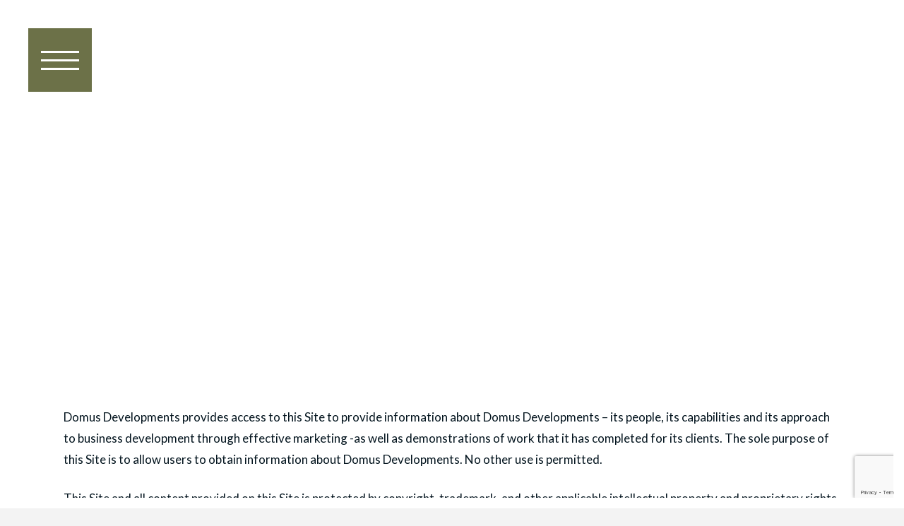

--- FILE ---
content_type: text/html; charset=UTF-8
request_url: https://domusdev.com/terms-of-use/
body_size: 21496
content:


<!DOCTYPE html>

<html class="no-js" lang="en-US">

<head>
  
<meta charset="UTF-8">
<meta name="viewport" content="width=device-width, initial-scale=1.0">
<link rel="pingback" href="https://domusdev.com/xmlrpc.php">
<title>Terms of Use | Domus Developments</title>
<meta name='robots' content='max-image-preview:large' />
<link rel='dns-prefetch' href='//fonts.googleapis.com' />
<link rel="alternate" type="application/rss+xml" title="Domus Developments &raquo; Feed" href="https://domusdev.com/feed/" />
<link rel="alternate" type="application/rss+xml" title="Domus Developments &raquo; Comments Feed" href="https://domusdev.com/comments/feed/" />
<link rel="alternate" title="oEmbed (JSON)" type="application/json+oembed" href="https://domusdev.com/wp-json/oembed/1.0/embed?url=https%3A%2F%2Fdomusdev.com%2Fterms-of-use%2F" />
<link rel="alternate" title="oEmbed (XML)" type="text/xml+oembed" href="https://domusdev.com/wp-json/oembed/1.0/embed?url=https%3A%2F%2Fdomusdev.com%2Fterms-of-use%2F&#038;format=xml" />
<style id='wp-img-auto-sizes-contain-inline-css' type='text/css'>
img:is([sizes=auto i],[sizes^="auto," i]){contain-intrinsic-size:3000px 1500px}
/*# sourceURL=wp-img-auto-sizes-contain-inline-css */
</style>
<link rel='stylesheet' id='la-icon-maneger-style-css' href='https://domusdev.com/wp-content/uploads/la_icon_sets/style.min.css?ver=6.9' type='text/css' media='all' />
<style id='wp-emoji-styles-inline-css' type='text/css'>

	img.wp-smiley, img.emoji {
		display: inline !important;
		border: none !important;
		box-shadow: none !important;
		height: 1em !important;
		width: 1em !important;
		margin: 0 0.07em !important;
		vertical-align: -0.1em !important;
		background: none !important;
		padding: 0 !important;
	}
/*# sourceURL=wp-emoji-styles-inline-css */
</style>
<link rel='stylesheet' id='sf_styles-css' href='https://domusdev.com/wp-content/plugins/superfly-menu-DQxyXk/css/public.min.css?ver=6.9' type='text/css' media='all' />
<link rel='stylesheet' id='sf-google-font-css' href='//fonts.googleapis.com/css?family=Lato&#038;ver=6.9' type='text/css' media='all' />
<link rel='stylesheet' id='x-stack-css' href='https://domusdev.com/wp-content/themes/pro/framework/dist/css/site/stacks/renew.css?ver=6.4.16' type='text/css' media='all' />
<link rel='stylesheet' id='x-child-css' href='https://domusdev.com/wp-content/themes/pro-child/style.css?ver=6.4.16' type='text/css' media='all' />
<link rel='stylesheet' id='js_composer_front-css' href='https://domusdev.com/wp-content/plugins/js_composer/assets/css/js_composer.min.css?ver=7.6' type='text/css' media='all' />
<style id='cs-inline-css' type='text/css'>
@media (min-width:1200px){.x-hide-xl{display:none !important;}}@media (min-width:979px) and (max-width:1199.98px){.x-hide-lg{display:none !important;}}@media (min-width:767px) and (max-width:978.98px){.x-hide-md{display:none !important;}}@media (min-width:480px) and (max-width:766.98px){.x-hide-sm{display:none !important;}}@media (max-width:479.98px){.x-hide-xs{display:none !important;}} a,h1 a:hover,h2 a:hover,h3 a:hover,h4 a:hover,h5 a:hover,h6 a:hover,.x-comment-time:hover,#reply-title small a,.comment-reply-link:hover,.x-comment-author a:hover,.x-recent-posts a:hover .h-recent-posts{color:#04151f;}a:hover,#reply-title small a:hover{color:#183543;}.entry-title:before{color:#dddddd;}a.x-img-thumbnail:hover,li.bypostauthor > article.comment{border-color:#04151f;}.flex-direction-nav a,.flex-control-nav a:hover,.flex-control-nav a.flex-active,.x-dropcap,.x-skill-bar .bar,.x-pricing-column.featured h2,.h-comments-title small,.x-pagination a:hover,.woocommerce-pagination a:hover,.x-entry-share .x-share:hover,.entry-thumb,.widget_tag_cloud .tagcloud a:hover,.widget_product_tag_cloud .tagcloud a:hover,.x-highlight,.x-recent-posts .x-recent-posts-img:after,.x-portfolio-filters{background-color:#04151f;}.x-portfolio-filters:hover{background-color:#183543;}.x-main{width:calc(72% - 3.20197%);}.x-sidebar{width:calc(100% - 3.20197% - 72%);}.h-landmark{font-weight:400;}.x-comment-author a{color:#04151f;}.x-comment-author a,.comment-form-author label,.comment-form-email label,.comment-form-url label,.comment-form-rating label,.comment-form-comment label,.widget_calendar #wp-calendar caption,.widget_calendar #wp-calendar th,.x-accordion-heading .x-accordion-toggle,.x-nav-tabs > li > a:hover,.x-nav-tabs > .active > a,.x-nav-tabs > .active > a:hover{color:#4b88a2;}.widget_calendar #wp-calendar th{border-bottom-color:#4b88a2;}.x-pagination span.current,.woocommerce-pagination span[aria-current],.x-portfolio-filters-menu,.widget_tag_cloud .tagcloud a,.h-feature-headline span i,.widget_price_filter .ui-slider .ui-slider-handle{background-color:#4b88a2;}@media (max-width:978.98px){}html{font-size:14px;}@media (min-width:479px){html{font-size:16px;}}@media (min-width:766px){html{font-size:16px;}}@media (min-width:978px){html{font-size:17px;}}@media (min-width:1199px){html{font-size:17px;}}body{font-style:normal;font-weight:400;color:#04151f;background-color:#f3f3f3;}.w-b{font-weight:400 !important;}h1,h2,h3,h4,h5,h6,.h1,.h2,.h3,.h4,.h5,.h6{font-family:"Lato",sans-serif;font-style:normal;font-weight:700;text-transform:uppercase;}h1,.h1{letter-spacing:0.06em;}h2,.h2{letter-spacing:0.03em;}h3,.h3{letter-spacing:0.02em;}h4,.h4{letter-spacing:0em;}h5,.h5{letter-spacing:-0.03em;}h6,.h6{letter-spacing:0.03em;}.w-h{font-weight:700 !important;}.x-container.width{width:86%;}.x-container.max{max-width:1280px;}.x-bar-content.x-container.width{flex-basis:86%;}.x-main.full{float:none;clear:both;display:block;width:auto;}@media (max-width:978.98px){.x-main.full,.x-main.left,.x-main.right,.x-sidebar.left,.x-sidebar.right{float:none;display:block;width:auto !important;}}.entry-header,.entry-content{font-size:1rem;}body,input,button,select,textarea{font-family:"Lato",sans-serif;}h1,h2,h3,h4,h5,h6,.h1,.h2,.h3,.h4,.h5,.h6,h1 a,h2 a,h3 a,h4 a,h5 a,h6 a,.h1 a,.h2 a,.h3 a,.h4 a,.h5 a,.h6 a,blockquote{color:#4b88a2;}.cfc-h-tx{color:#4b88a2 !important;}.cfc-h-bd{border-color:#4b88a2 !important;}.cfc-h-bg{background-color:#4b88a2 !important;}.cfc-b-tx{color:#04151f !important;}.cfc-b-bd{border-color:#04151f !important;}.cfc-b-bg{background-color:#04151f !important;}.x-btn,.button,[type="submit"]{color:#434822;border-color:#434822;background-color:hsla(67,22%,36%,0);text-shadow:0 0.075em 0.075em rgba(0,0,0,0.5);}.x-btn:hover,.button:hover,[type="submit"]:hover{color:hsl(0,0%,100%);border-color:#183543;background-color:#183543;text-shadow:0 0.075em 0.075em rgba(0,0,0,0.5);}.x-btn.x-btn-real,.x-btn.x-btn-real:hover{margin-bottom:0.25em;text-shadow:0 0.075em 0.075em rgba(0,0,0,0.65);}.x-btn.x-btn-real{box-shadow:0 0.25em 0 0 #a71000,0 4px 9px rgba(0,0,0,0.75);}.x-btn.x-btn-real:hover{box-shadow:0 0.25em 0 0 #a71000,0 4px 9px rgba(0,0,0,0.75);}.x-btn.x-btn-flat,.x-btn.x-btn-flat:hover{margin-bottom:0;text-shadow:0 0.075em 0.075em rgba(0,0,0,0.65);box-shadow:none;}.x-btn.x-btn-transparent,.x-btn.x-btn-transparent:hover{margin-bottom:0;border-width:3px;text-shadow:none;text-transform:uppercase;background-color:transparent;box-shadow:none;}body .gform_wrapper .gfield_required{color:#04151f;}body .gform_wrapper h2.gsection_title,body .gform_wrapper h3.gform_title,body .gform_wrapper .top_label .gfield_label,body .gform_wrapper .left_label .gfield_label,body .gform_wrapper .right_label .gfield_label{font-weight:700;}body .gform_wrapper h2.gsection_title{letter-spacing:0.03em!important;}body .gform_wrapper h3.gform_title{letter-spacing:0.02em!important;}body .gform_wrapper .top_label .gfield_label,body .gform_wrapper .left_label .gfield_label,body .gform_wrapper .right_label .gfield_label{color:#4b88a2;}body .gform_wrapper .validation_message{font-weight:400;}.bg .mejs-container,.x-video .mejs-container{position:unset !important;} @font-face{font-family:'FontAwesomePro';font-style:normal;font-weight:900;font-display:block;src:url('https://domusdev.com/wp-content/themes/pro/cornerstone/assets/fonts/fa-solid-900.woff2?ver=6.4.2') format('woff2'),url('https://domusdev.com/wp-content/themes/pro/cornerstone/assets/fonts/fa-solid-900.ttf?ver=6.4.2') format('truetype');}[data-x-fa-pro-icon]{font-family:"FontAwesomePro" !important;}[data-x-fa-pro-icon]:before{content:attr(data-x-fa-pro-icon);}[data-x-icon],[data-x-icon-o],[data-x-icon-l],[data-x-icon-s],[data-x-icon-b],[data-x-icon-sr],[data-x-icon-ss],[data-x-icon-sl],[data-x-fa-pro-icon],[class*="cs-fa-"]{display:inline-flex;font-style:normal;font-weight:400;text-decoration:inherit;text-rendering:auto;-webkit-font-smoothing:antialiased;-moz-osx-font-smoothing:grayscale;}[data-x-icon].left,[data-x-icon-o].left,[data-x-icon-l].left,[data-x-icon-s].left,[data-x-icon-b].left,[data-x-icon-sr].left,[data-x-icon-ss].left,[data-x-icon-sl].left,[data-x-fa-pro-icon].left,[class*="cs-fa-"].left{margin-right:0.5em;}[data-x-icon].right,[data-x-icon-o].right,[data-x-icon-l].right,[data-x-icon-s].right,[data-x-icon-b].right,[data-x-icon-sr].right,[data-x-icon-ss].right,[data-x-icon-sl].right,[data-x-fa-pro-icon].right,[class*="cs-fa-"].right{margin-left:0.5em;}[data-x-icon]:before,[data-x-icon-o]:before,[data-x-icon-l]:before,[data-x-icon-s]:before,[data-x-icon-b]:before,[data-x-icon-sr]:before,[data-x-icon-ss]:before,[data-x-icon-sl]:before,[data-x-fa-pro-icon]:before,[class*="cs-fa-"]:before{line-height:1;}@font-face{font-family:'FontAwesome';font-style:normal;font-weight:900;font-display:block;src:url('https://domusdev.com/wp-content/themes/pro/cornerstone/assets/fonts/fa-solid-900.woff2?ver=6.4.2') format('woff2'),url('https://domusdev.com/wp-content/themes/pro/cornerstone/assets/fonts/fa-solid-900.ttf?ver=6.4.2') format('truetype');}[data-x-icon],[data-x-icon-s],[data-x-icon][class*="cs-fa-"]{font-family:"FontAwesome" !important;font-weight:900;}[data-x-icon]:before,[data-x-icon][class*="cs-fa-"]:before{content:attr(data-x-icon);}[data-x-icon-s]:before{content:attr(data-x-icon-s);}@font-face{font-family:'FontAwesomeRegular';font-style:normal;font-weight:400;font-display:block;src:url('https://domusdev.com/wp-content/themes/pro/cornerstone/assets/fonts/fa-regular-400.woff2?ver=6.4.2') format('woff2'),url('https://domusdev.com/wp-content/themes/pro/cornerstone/assets/fonts/fa-regular-400.ttf?ver=6.4.2') format('truetype');}@font-face{font-family:'FontAwesomePro';font-style:normal;font-weight:400;font-display:block;src:url('https://domusdev.com/wp-content/themes/pro/cornerstone/assets/fonts/fa-regular-400.woff2?ver=6.4.2') format('woff2'),url('https://domusdev.com/wp-content/themes/pro/cornerstone/assets/fonts/fa-regular-400.ttf?ver=6.4.2') format('truetype');}[data-x-icon-o]{font-family:"FontAwesomeRegular" !important;}[data-x-icon-o]:before{content:attr(data-x-icon-o);}@font-face{font-family:'FontAwesomeLight';font-style:normal;font-weight:300;font-display:block;src:url('https://domusdev.com/wp-content/themes/pro/cornerstone/assets/fonts/fa-light-300.woff2?ver=6.4.2') format('woff2'),url('https://domusdev.com/wp-content/themes/pro/cornerstone/assets/fonts/fa-light-300.ttf?ver=6.4.2') format('truetype');}@font-face{font-family:'FontAwesomePro';font-style:normal;font-weight:300;font-display:block;src:url('https://domusdev.com/wp-content/themes/pro/cornerstone/assets/fonts/fa-light-300.woff2?ver=6.4.2') format('woff2'),url('https://domusdev.com/wp-content/themes/pro/cornerstone/assets/fonts/fa-light-300.ttf?ver=6.4.2') format('truetype');}[data-x-icon-l]{font-family:"FontAwesomeLight" !important;font-weight:300;}[data-x-icon-l]:before{content:attr(data-x-icon-l);}@font-face{font-family:'FontAwesomeBrands';font-style:normal;font-weight:normal;font-display:block;src:url('https://domusdev.com/wp-content/themes/pro/cornerstone/assets/fonts/fa-brands-400.woff2?ver=6.4.2') format('woff2'),url('https://domusdev.com/wp-content/themes/pro/cornerstone/assets/fonts/fa-brands-400.ttf?ver=6.4.2') format('truetype');}[data-x-icon-b]{font-family:"FontAwesomeBrands" !important;}[data-x-icon-b]:before{content:attr(data-x-icon-b);}.widget.widget_rss li .rsswidget:before{content:"\f35d";padding-right:0.4em;font-family:"FontAwesome";} .m4-0.x-bar{width:calc(100% - (0px * 2));margin-top:60px;margin-left:0px;margin-right:0px;height:60px;border-top-width:0;border-right-width:0;border-bottom-width:0;border-left-width:0;font-size:16px;background-color:hsla(212,42%,15%,0);z-index:9999;}.m4-0 .x-bar-content{flex-direction:row;justify-content:flex-end;align-items:center;flex-grow:0;flex-shrink:1;flex-basis:100%;height:60px;max-width:1200px;}.m4-0.x-bar-outer-spacers:after,.m4-0.x-bar-outer-spacers:before{flex-basis:2em;width:2em!important;height:2em;}.m4-0.x-bar-space{font-size:16px;height:60px;}.m4-1.x-bar-container{flex-direction:row;justify-content:space-between;align-items:center;flex-grow:0;flex-shrink:1;flex-basis:auto;border-top-width:0;border-right-width:0;border-bottom-width:0;border-left-width:0;font-size:1em;z-index:1;}.m4-2{font-size:1em;flex-direction:row;justify-content:space-around;align-items:stretch;align-self:stretch;flex-grow:0;flex-shrink:1;flex-basis:auto;}.m4-2 > li,.m4-2 > li > a{flex-grow:0;flex-shrink:1;flex-basis:auto;}.m4-3 .x-dropdown {width:15em;font-size:16px;border-top-width:0;border-right-width:0;border-bottom-width:0;border-left-width:0;background-color:rgb(41,128,185);box-shadow:0em 0.5em 3em 0em rgba(0,0,0,0.25);transition-duration:500ms,500ms,0s;transition-timing-function:cubic-bezier(0.400,0.000,0.200,1.000);}.m4-3 .x-dropdown:not(.x-active) {transition-delay:0s,0s,500ms;}.m4-4.x-anchor {margin-top:0.27em;margin-right:0.27em;margin-bottom:0.27em;margin-left:0.27em;border-top-width:0;border-right-width:0;border-bottom-width:0;border-left-width:0;font-size:1.66em;}.m4-4.x-anchor .x-anchor-content {padding-top:0.25em;padding-bottom:0.25em;}.m4-4.x-anchor .x-anchor-text {margin-top:5px;margin-right:5px;margin-bottom:5px;margin-left:5px;}.m4-4.x-anchor .x-anchor-text-primary {font-size:0.75em;font-weight:400;letter-spacing:0.1em;margin-right:calc(0.1em * -1);text-align:center;text-transform:uppercase;}.m4-4.x-anchor:hover .x-anchor-text-primary,.m4-4.x-anchor[class*="active"] .x-anchor-text-primary,[data-x-effect-provider*="colors"]:hover .m4-4.x-anchor .x-anchor-text-primary {color:hsl(0,0%,100%);}.m4-5.x-anchor .x-anchor-content {flex-direction:row;justify-content:center;align-items:center;padding-right:1em;padding-left:1em;}.m4-5.x-anchor .x-anchor-text-primary {font-family:inherit;font-style:normal;line-height:1;color:white;}.m4-6.x-anchor {border-top-width:2px;border-right-width:0px;border-bottom-width:0px;border-left-width:0px;border-top-style:solid;border-right-style:none;border-bottom-style:none;border-left-style:none;border-top-color:rgba(255,255,255,0.15);border-right-color:transparent;border-bottom-color:transparent;border-left-color:transparent;font-size:1em;background-color:rgb(41,128,185);}.m4-6.x-anchor .x-anchor-content {padding-top:1em;padding-bottom:1em;}.m4-6.x-anchor .x-anchor-text {margin-top:4px;margin-right:auto;margin-bottom:4px;margin-left:4px;}.m4-6.x-anchor .x-anchor-text-primary {font-size:0.875em;font-weight:700;letter-spacing:0.035em;margin-right:calc(0.035em * -1);}.m4-6.x-anchor .x-anchor-text-secondary {margin-top:0.5em;font-family:inherit;font-size:0.75em;font-style:normal;font-weight:700;line-height:1;letter-spacing:0.035em;margin-right:calc(0.035em * -1);color:rgba(255,255,255,0.5);}.m4-6.x-anchor .x-anchor-sub-indicator {margin-top:0px;margin-right:4px;margin-bottom:0px;margin-left:auto;font-size:1.25em;color:rgba(255,255,255,0.5);}.m4-6 > .is-primary {width:100%;height:100%;color:rgba(255,255,255,0.05);transform-origin:0% 50%;}  .m5-0.x-bar{height:auto;padding-top:4em;padding-right:8.5vw;padding-bottom:4em;padding-left:8.5vw;background-color:#dfdfdf;z-index:10;}.m5-0 .x-bar-content{flex-direction:column;justify-content:center;align-items:flex-start;height:auto;}.m5-0.x-bar-outer-spacers:after,.m5-0.x-bar-outer-spacers:before{flex-basis:0em;width:0em!important;height:0em;}.m5-1.x-bar{border-top-width:0;border-right-width:0;border-bottom-width:0;border-left-width:0;font-size:16px;}.m5-1 .x-bar-content{flex-grow:0;flex-shrink:1;flex-basis:100%;}.m5-1.x-bar-space{font-size:16px;}.m5-2.x-bar{height:6em;background-color:#183543;z-index:9999;}.m5-2 .x-bar-content{flex-direction:row;justify-content:flex-start;align-items:center;height:6em;}.m5-2.x-bar-outer-spacers:after,.m5-2.x-bar-outer-spacers:before{flex-basis:2em;width:2em!important;height:2em;}.m5-3.x-bar-container{flex-direction:column;justify-content:center;flex-grow:1;flex-shrink:0;flex-basis:0%;}.m5-4.x-bar-container{align-items:center;border-top-width:0;border-right-width:0;border-bottom-width:0;border-left-width:0;font-size:1em;z-index:1;}.m5-5.x-bar-container{flex-direction:row;justify-content:flex-start;flex-grow:0;flex-shrink:1;flex-basis:auto;max-width:100%;}.m5-6{font-size:1em;justify-content:space-around;align-items:stretch;align-self:stretch;flex-shrink:0;}.m5-7{flex-direction:row;flex-grow:0;flex-basis:auto;}.m5-7 > li,.m5-7 > li > a{flex-grow:0;flex-shrink:1;flex-basis:auto;}.m5-8{margin-top:38px;margin-right:20px;margin-bottom:0px;margin-left:20px;font-size:0.82em;justify-content:flex-end;align-items:center;align-self:flex-start;flex-shrink:1;}.m5-9 .x-dropdown {width:14em;font-size:16px;border-top-width:0;border-right-width:0;border-bottom-width:0;border-left-width:0;background-color:#ffffff;box-shadow:0em 0.15em 2em 0em rgba(0,0,0,0.15);transition-duration:500ms,500ms,0s;transition-timing-function:cubic-bezier(0.400,0.000,0.200,1.000);}.m5-9 .x-dropdown:not(.x-active) {transition-delay:0s,0s,500ms;}.m5-a.x-anchor {border-top-width:0;border-right-width:0;border-bottom-width:0;border-left-width:0;font-size:1em;background-color:transparent;}.m5-a.x-anchor .x-anchor-content {flex-direction:row;justify-content:center;align-items:center;}.m5-a.x-anchor .x-anchor-text {margin-top:5px;margin-bottom:5px;margin-left:5px;}.m5-a.x-anchor .x-anchor-text-primary {font-family:inherit;font-style:normal;line-height:1;}.m5-a.x-anchor:hover .x-anchor-text-primary,.m5-a.x-anchor[class*="active"] .x-anchor-text-primary,[data-x-effect-provider*="colors"]:hover .m5-a.x-anchor .x-anchor-text-primary {color:rgba(0,0,0,0.75);}.m5-b.x-anchor .x-anchor-content {padding-top:0.75em;padding-right:0.75em;padding-bottom:0.75em;padding-left:0.75em;}.m5-b.x-anchor .x-anchor-text-primary {font-size:1em;font-weight:400;color:rgba(0,0,0,0.35);}.m5-b.x-anchor .x-anchor-sub-indicator {margin-top:5px;margin-right:5px;margin-bottom:5px;margin-left:5px;font-size:1em;color:rgba(0,0,0,0.35);}.m5-b.x-anchor:hover .x-anchor-sub-indicator,.m5-b.x-anchor[class*="active"] .x-anchor-sub-indicator,[data-x-effect-provider*="colors"]:hover .m5-b.x-anchor .x-anchor-sub-indicator {color:rgba(0,0,0,0.75);}.m5-c.x-anchor .x-anchor-text {margin-right:5px;}.m5-d.x-anchor .x-anchor-text {margin-right:auto;}.m5-e.x-anchor .x-anchor-content {padding-top:0em;padding-right:0.05em;padding-bottom:0.05em;padding-left:0em;}.m5-e.x-anchor .x-anchor-text-primary {font-size:0.86em;font-weight:700;text-transform:uppercase;color:hsl(0,0%,96%);}.m5-f{font-size:16px;}.m5-f .widget:not(:first-child){margin-top:2.5rem;margin-right:0;margin-bottom:0;margin-left:0;}.m5-f .widget .h-widget{margin-top:0;margin-right:0;margin-bottom:0.5em;margin-left:0;}.m5-g.x-image{font-size:1em;border-top-width:0;border-right-width:0;border-bottom-width:0;border-left-width:0;background-color:transparent;}.m5-h.x-text{border-top-width:0;border-right-width:0;border-bottom-width:0;border-left-width:0;font-family:inherit;font-size:0.73em;font-style:normal;font-weight:800;line-height:1.4;letter-spacing:0em;text-align:right;text-transform:uppercase;color:hsl(0,1%,37%);}.m5-h.x-text > :first-child{margin-top:0;}.m5-h.x-text > :last-child{margin-bottom:0;} 
/*# sourceURL=cs-inline-css */
</style>
<link rel='stylesheet' id='cf7_repeater-css' href='https://domusdev.com/wp-content/plugins/contact-form-7-repeater/frontend/css/cf7-repeater.css?ver=1769019338' type='text/css' media='all' />
<script type="text/javascript" src="https://domusdev.com/wp-includes/js/jquery/jquery.min.js?ver=3.7.1" id="jquery-core-js"></script>
<script type="text/javascript" src="https://domusdev.com/wp-includes/js/jquery/jquery-migrate.min.js?ver=3.4.1" id="jquery-migrate-js"></script>
<script type="text/javascript" src="https://domusdev.com/wp-content/plugins/superfly-menu-DQxyXk/includes/vendor/looks_awesome/icon_manager/js/md5.js?ver=1.0,0" id="la-icon-manager-md5-js"></script>
<script type="text/javascript" src="https://domusdev.com/wp-content/plugins/superfly-menu-DQxyXk/includes/vendor/looks_awesome/icon_manager/js/util.js?ver=1.0,0" id="la-icon-manager-util-js"></script>
<script type="text/javascript" src="//domusdev.com/wp-content/plugins/revslider/sr6/assets/js/rbtools.min.js?ver=6.7.40" async id="tp-tools-js"></script>
<script type="text/javascript" src="//domusdev.com/wp-content/plugins/revslider/sr6/assets/js/rs6.min.js?ver=6.7.40" async id="revmin-js"></script>
<script type="text/javascript" id="snazzymaps-js-js-extra">
/* <![CDATA[ */
var SnazzyDataForSnazzyMaps = [];
SnazzyDataForSnazzyMaps={"id":15,"name":"Subtle Grayscale","description":"A nice, simple grayscale version of the map with color extremes that are never too harsh on the eyes. Originally created for http:\/\/barvinssurvins.fr\/situer.","url":"https:\/\/snazzymaps.com\/style\/15\/subtle-grayscale","imageUrl":"https:\/\/snazzy-maps-cdn.azureedge.net\/assets\/15-subtle-grayscale.png?v=20170626083535","json":"[{\"featureType\":\"administrative\",\"elementType\":\"all\",\"stylers\":[{\"saturation\":\"-100\"}]},{\"featureType\":\"administrative.province\",\"elementType\":\"all\",\"stylers\":[{\"visibility\":\"off\"}]},{\"featureType\":\"landscape\",\"elementType\":\"all\",\"stylers\":[{\"saturation\":-100},{\"lightness\":65},{\"visibility\":\"on\"}]},{\"featureType\":\"poi\",\"elementType\":\"all\",\"stylers\":[{\"saturation\":-100},{\"lightness\":\"50\"},{\"visibility\":\"simplified\"}]},{\"featureType\":\"road\",\"elementType\":\"all\",\"stylers\":[{\"saturation\":\"-100\"}]},{\"featureType\":\"road.highway\",\"elementType\":\"all\",\"stylers\":[{\"visibility\":\"simplified\"}]},{\"featureType\":\"road.arterial\",\"elementType\":\"all\",\"stylers\":[{\"lightness\":\"30\"}]},{\"featureType\":\"road.local\",\"elementType\":\"all\",\"stylers\":[{\"lightness\":\"40\"}]},{\"featureType\":\"transit\",\"elementType\":\"all\",\"stylers\":[{\"saturation\":-100},{\"visibility\":\"simplified\"}]},{\"featureType\":\"water\",\"elementType\":\"geometry\",\"stylers\":[{\"hue\":\"#ffff00\"},{\"lightness\":-25},{\"saturation\":-97}]},{\"featureType\":\"water\",\"elementType\":\"labels\",\"stylers\":[{\"lightness\":-25},{\"saturation\":-100}]}]","views":431393,"favorites":837,"createdBy":{"name":"Paulo Avila","url":null},"createdOn":"2013-10-30T16:37:24.593","tags":["greyscale","light"],"colors":["gray","white"]};
//# sourceURL=snazzymaps-js-js-extra
/* ]]> */
</script>
<script type="text/javascript" src="https://domusdev.com/wp-content/plugins/snazzy-maps/snazzymaps.js?ver=1.5.0" id="snazzymaps-js-js"></script>
<script type="text/javascript" id="sf_main-js-extra">
/* <![CDATA[ */
var SF_Opts = {"wp_menu_id":"2","social":[],"search":"yes","blur":"no","fade":"no","test_mode":"no","hide_def":"no","mob_nav":"no","dynamic":"no","parent_ignore":"yes","sidebar_style":"full","sidebar_behaviour":"slide","alt_menu":"","sidebar_pos":"left","width_panel_1":"275","width_panel_2":"250","width_panel_3":"250","width_panel_4":"200","base_color":"#04151f","opening_type":"click","sub_type":"flyout","video_bg":"","video_mob":"no","video_preload":"no","sub_mob_type":"dropdown","sub_opening_type":"hover","label":"metro","label_top":"40px","label_size":"90px","label_vis":"yes","item_padding":"15","bg":"","path":"https://domusdev.com/wp-content/plugins/superfly-menu-DQxyXk/img/","menu":"{\"2\":{\"term_id\":2,\"name\":\"Main Navigation\",\"loc\":{\"pages\":{\"2\":1,\"6\":1,\"8\":1,\"10\":1,\"12\":1,\"14\":1,\"16\":1,\"18\":1,\"20\":1},\"cposts\":{\"x-portfolio\":1},\"cats\":{\"1\":1},\"taxes\":{},\"langs\":{},\"wp_pages\":{\"front\":1,\"home\":1,\"archive\":1,\"single\":1,\"forbidden\":1,\"search\":1},\"ids\":[\"\"]},\"isDef\":true}}","togglers":"","subMenuSupport":"yes","subMenuSelector":"sub-menu, children","eventsInterval":"51","activeClassSelector":"current-menu-item","allowedTags":"DIV, NAV, UL, OL, LI, A, P, H1, H2, H3, H4, SPAN","menuData":[],"siteBase":"https://domusdev.com","plugin_ver":"5.0.24"};
//# sourceURL=sf_main-js-extra
/* ]]> */
</script>
<script type="text/javascript" src="https://domusdev.com/wp-content/plugins/superfly-menu-DQxyXk/js/public.min.js?ver=5.0.24" id="sf_main-js"></script>
<script type="text/javascript" src="https://domusdev.com/wp-content/plugins/contact-form-7-repeater/frontend/js/repeater.js?ver=1769019338" id="cf7_repeater-js"></script>
<script></script><link rel="https://api.w.org/" href="https://domusdev.com/wp-json/" /><link rel="alternate" title="JSON" type="application/json" href="https://domusdev.com/wp-json/wp/v2/pages/50" /><link rel="canonical" href="https://domusdev.com/terms-of-use/" />
<link rel='shortlink' href='https://domusdev.com/?p=50' />
<script>

    // global
    window.SFM_is_mobile = (function () {
        var n = navigator.userAgent;
        var reg = new RegExp('Android\s([0-9\.]*)')
        var match = n.toLowerCase().match(reg);
        var android =  match ? parseFloat(match[1]) : false;
        if (android && android < 3.6) {
        	return;
        };

        return n.match(/Android|BlackBerry|IEMobile|iPhone|iPad|iPod|Opera Mini/i);
    })();

    window.SFM_current_page_menu = '2';

    (function(){

        var mob_bar = '';
        var pos = 'left';
        var iconbar = '';

        var SFM_skew_disabled = ( function( ) {
            var window_width = window.innerWidth;
            var sfm_width = 275;
            if ( sfm_width * 2 >= window_width ) {
                return true;
            }
            return false;
        } )( );

        var classes = SFM_is_mobile ? 'sfm-mobile' : 'sfm-desktop';
        var html = document.getElementsByTagName('html')[0]; // pointer
        classes += mob_bar ? ' sfm-mob-nav' : '';
        classes += ' sfm-pos-' + pos;
        classes += iconbar ? ' sfm-bar' : '';
		classes += SFM_skew_disabled ? ' sfm-skew-disabled' : '';

        html.className = html.className == '' ?  classes : html.className + ' ' + classes;

    })();
</script>
<style type="text/css" id="superfly-dynamic">
    @font-face {
        font-family: 'sfm-icomoon';
        src:url('https://domusdev.com/wp-content/plugins/superfly-menu-DQxyXk/img/fonts/icomoon.eot?wehgh4');
        src: url('https://domusdev.com/wp-content/plugins/superfly-menu-DQxyXk/img/fonts/icomoon.svg?wehgh4#icomoon') format('svg'),
        url('https://domusdev.com/wp-content/plugins/superfly-menu-DQxyXk/img/fonts/icomoon.eot?#iefixwehgh4') format('embedded-opentype'),
        url('https://domusdev.com/wp-content/plugins/superfly-menu-DQxyXk/img/fonts/icomoon.woff?wehgh4') format('woff'),
        url('https://domusdev.com/wp-content/plugins/superfly-menu-DQxyXk/img/fonts/icomoon.ttf?wehgh4') format('truetype');
        font-weight: normal;
        font-style: normal;
        font-display: swap;
    }
        .sfm-navicon, .sfm-navicon:after, .sfm-navicon:before, .sfm-sidebar-close:before, .sfm-sidebar-close:after {
        height: 3px !important;
    }
    .sfm-label-square .sfm-navicon-button, .sfm-label-rsquare .sfm-navicon-button, .sfm-label-circle .sfm-navicon-button {
    border-width: 3px !important;
    }

    .sfm-vertical-nav .sfm-submenu-visible > a .sfm-sm-indicator i:after {
    -webkit-transform: rotate(180deg);
    transform: rotate(180deg);
    }

    #sfm-mob-navbar .sfm-navicon-button:after {
    /*width: 30px;*/
    }

    .sfm-pos-right .sfm-vertical-nav .sfm-has-child-menu > a:before {
    display: none;
    }

    #sfm-sidebar.sfm-vertical-nav .sfm-menu .sfm-sm-indicator {
    /*background: rgba(255,255,255,0.085);*/
    }

    .sfm-pos-right #sfm-sidebar.sfm-vertical-nav .sfm-menu li a {
    /*padding-left: 10px !important;*/
    }

    .sfm-pos-right #sfm-sidebar.sfm-vertical-nav .sfm-sm-indicator {
    left: auto;
    right: 0;
    }

    #sfm-sidebar.sfm-compact .sfm-nav {
    min-height: 50vh;
    height: auto;
    max-height: none;
    margin-top: 30px;
    }

    #sfm-sidebar.sfm-compact  input[type=search] {
    font-size: 16px;
    }
    /*}*/

            #sfm-sidebar .sfm-sidebar-bg, #sfm-sidebar .sfm-social {
        background-color: #04151f !important;
        }

            #sfm-sidebar .sfm-logo img {
        max-height: px;
        }
    

    #sfm-sidebar, .sfm-sidebar-bg, #sfm-sidebar .sfm-nav, #sfm-sidebar .sfm-widget, #sfm-sidebar .sfm-logo, #sfm-sidebar .sfm-social, .sfm-style-toolbar .sfm-copy {
    width: 275px;
    }
            #sfm-sidebar .sfm-menu li > a span {
        vertical-align: baseline;
        }
        #sfm-sidebar:not(.sfm-iconbar) .sfm-menu li > a span{
        max-width: calc(275px - 80px);    }
    #sfm-sidebar .sfm-social {
    background-color: transparent !important;
    }

    

    
    
    
        #sfm-sidebar .sfm-menu li:hover > a span,
    #sfm-sidebar .sfm-menu li > a:focus span,
    #sfm-sidebar .sfm-menu li:hover > a img,
    #sfm-sidebar .sfm-menu li > a:focus img,
    #sfm-sidebar .sfm-menu li:hover > a .la_icon,
    #sfm-sidebar .sfm-menu li > a:focus .la_icon,
    #sfm-sidebar .sfm-menu li.sfm-submenu-visible > a img,
    #sfm-sidebar .sfm-menu li.sfm-submenu-visible > a .la_icon,
    #sfm-sidebar .sfm-menu li.sfm-submenu-visible > a span {
    right: -2px;
    left: auto;
    }

    .sfm-pos-right .sfm-sub-flyout #sfm-sidebar .sfm-menu li > a:focus span,
    .sfm-pos-right .sfm-sub-flyout #sfm-sidebar .sfm-menu li:hover > a span,
    .sfm-pos-right .sfm-sub-flyout #sfm-sidebar .sfm-menu li:hover > a img,
    .sfm-pos-right .sfm-sub-flyout #sfm-sidebar .sfm-menu li > a:focus img,
    .sfm-pos-right .sfm-sub-flyout #sfm-sidebar .sfm-menu li.sfm-submenu-visible > a img,
    .sfm-pos-right .sfm-sub-flyout #sfm-sidebar .sfm-menu li.sfm-submenu-visible > a span {
    right: 2px;
    left: auto;
    }

        #sfm-sidebar .sfm-menu li a,
        #sfm-sidebar .sfm-chapter,
        #sfm-sidebar .widget-area,
        .sfm-search-form input {
        padding-left: 10% !important;
        }

        .sfm-pos-right .sfm-sub-flyout #sfm-sidebar .sfm-menu li a,
        .sfm-pos-right .sfm-sub-flyout #sfm-sidebar .sfm-view .sfm-back-parent,
        .sfm-pos-right .sfm-sub-flyout #sfm-sidebar .sfm-chapter,
        .sfm-pos-right .sfm-sub-flyout #sfm-sidebar .widget-area,
        .sfm-pos-right .sfm-sub-flyout .sfm-search-form input {
        padding-left: 14% !important;
        }
        
        #sfm-sidebar.sfm-compact .sfm-social li {
        text-align: left;
        }

        #sfm-sidebar.sfm-compact .sfm-social:before {
        right: auto;
        left: auto;
        left: 10%;
        }

                #sfm-sidebar:after {
    display: none !important;
    }

    


    #sfm-sidebar,
    .sfm-pos-right .sfm-sidebar-slide.sfm-body-pushed #sfm-mob-navbar {
    -webkit-transform: translate3d(-275px,0,0);
    transform: translate3d(-275px,0,0);
    }


    .sfm-pos-right #sfm-sidebar, .sfm-sidebar-slide.sfm-body-pushed #sfm-mob-navbar {
    -webkit-transform: translate3d(275px,0,0);
    transform: translate3d(275px,0,0);
    }



    .sfm-pos-left #sfm-sidebar .sfm-view-level-1 {
    left: 275px;
    width: 250px;
    -webkit-transform: translate3d(-250px,0,0);
    transform: translate3d(-250px,0,0);
    }

    #sfm-sidebar .sfm-view-level-1 .sfm-menu {
         width: 250px;
    }
    #sfm-sidebar .sfm-view-level-2 .sfm-menu {
         width: 250px;
    }
    #sfm-sidebar .sfm-view-level-3 .sfm-menu {
         width: 200px;
    }

    .sfm-pos-right #sfm-sidebar .sfm-view-level-1 {
    left: auto;
    right: 275px;
    width: 250px;
    -webkit-transform: translate3d(250px,0,0);
    transform: translate3d(250px,0,0);
    }

    .sfm-pos-left #sfm-sidebar .sfm-view-level-2 {
    left: 525px;
    width: 250px;
    -webkit-transform: translate3d(-775px,0,0);
    transform: translate3d(-775px,0,0);
    }

    .sfm-pos-right #sfm-sidebar .sfm-view-level-2
    {
    left: auto;
    right: 525px;
    width: 250px;
    -webkit-transform: translate3d(775px,0,0);
    transform: translate3d(775px,0,0);
    }

    .sfm-pos-left #sfm-sidebar .sfm-view-level-3 {
    left: 775px;
    width: 200px;
    -webkit-transform: translate3d(-975px,0,0);
    transform: translate3d(-975px,0,0);
    }

    .sfm-pos-right #sfm-sidebar .sfm-view-level-3 {
    left: auto;
    right: 775px;
    width: 200px;
    -webkit-transform: translate3d(775px,0,0);
    transform: translate3d(775px,0,0);
    }

    .sfm-view-pushed-1 #sfm-sidebar .sfm-view-level-2 {
    -webkit-transform: translate3d(-250px,0,0);
    transform: translate3d(-250px,0,0);
    }

    .sfm-pos-right .sfm-view-pushed-1 #sfm-sidebar .sfm-view-level-2 {
    -webkit-transform: translate3d(250px,0,0);
    transform: translate3d(250px,0,0);
    }

    .sfm-view-pushed-2 #sfm-sidebar .sfm-view-level-3 {
    -webkit-transform: translate3d(-200px,0,0);
    transform: translate3d(-200px,0,0);
    }

    .sfm-pos-right .sfm-view-pushed-2 #sfm-sidebar .sfm-view-level-3 {
    -webkit-transform: translate3d(200px,0,0);
    transform: translate3d(200px,0,0);
    }

    .sfm-sub-swipe #sfm-sidebar .sfm-view-level-1,
    .sfm-sub-swipe #sfm-sidebar .sfm-view-level-2,
    .sfm-sub-swipe #sfm-sidebar .sfm-view-level-3,
    .sfm-sub-swipe #sfm-sidebar .sfm-view-level-custom,
    .sfm-sub-dropdown #sfm-sidebar .sfm-view-level-custom {
    left: 275px;
    width: 275px;
    }

    .sfm-sub-dropdown #sfm-sidebar .sfm-view-level-custom {
    width: 275px !important;
    }

    .sfm-sub-swipe #sfm-sidebar .sfm-view-level-custom,
    .sfm-sub-swipe #sfm-sidebar .sfm-view-level-custom .sfm-custom-content,
    .sfm-sub-swipe #sfm-sidebar .sfm-view-level-custom .sfm-content-wrapper {
    width: 250px !important;
    }

    .sfm-sub-swipe #sfm-sidebar .sfm-menu {
    width: 275px;
    }

    .sfm-sub-swipe.sfm-view-pushed-1 #sfm-sidebar .sfm-view-level-1,
    .sfm-sub-swipe.sfm-view-pushed-2 #sfm-sidebar .sfm-view-level-2,
    .sfm-sub-swipe.sfm-view-pushed-3 #sfm-sidebar .sfm-view-level-3,
    .sfm-sub-dropdown.sfm-view-pushed-custom #sfm-sidebar .sfm-view-level-custom,
    .sfm-sub-swipe.sfm-view-pushed-custom #sfm-sidebar .sfm-view-level-custom {
    -webkit-transform: translate3d(-275px,0,0) !important;
    transform: translate3d(-275px,0,0) !important;
    }

    .sfm-sub-swipe.sfm-view-pushed-1 #sfm-sidebar .sfm-scroll-main,
    .sfm-sub-swipe.sfm-view-pushed-custom #sfm-sidebar .sfm-scroll-main,
    .sfm-sub-dropdown.sfm-view-pushed-custom #sfm-sidebar .sfm-scroll-main {
    -webkit-transform: translate3d(-100%,0,0) !important;
    transform: translate3d(-100%,0,0) !important;
    }

    .sfm-sub-swipe.sfm-view-pushed-2 #sfm-sidebar .sfm-view-level-1,
    .sfm-sub-swipe.sfm-view-pushed-custom #sfm-sidebar .sfm-view-level-1,
    .sfm-sub-swipe.sfm-view-pushed-3 #sfm-sidebar .sfm-view-level-2,
    .sfm-sub-swipe.sfm-view-pushed-custom.sfm-view-pushed-2 #sfm-sidebar .sfm-view-level-2 {
    -webkit-transform: translate3d(-200%,0,0) !important;
    transform: translate3d(-200%,0,0) !important;
    }

    /* custom content */

    .sfm-pos-left .sfm-view-pushed-1.sfm-view-pushed-custom #sfm-sidebar .sfm-view-level-custom {
    right: -250px;
    }
    .sfm-pos-left .sfm-view-pushed-2.sfm-view-pushed-custom #sfm-sidebar .sfm-view-level-custom {
    right: -500px;
    }
    .sfm-pos-left .sfm-view-pushed-3.sfm-view-pushed-custom #sfm-sidebar .sfm-view-level-custom {
    right: -700px;
    }

    .sfm-sub-swipe.sfm-view-pushed-custom #sfm-sidebar .sfm-view-level-custom,
    .sfm-sub-dropdown.sfm-view-pushed-custom #sfm-sidebar .sfm-view-level-custom {
    right: 0;
    }
    .sfm-pos-right .sfm-view-pushed-1.sfm-view-pushed-custom #sfm-sidebar.sfm-sub-flyout .sfm-view-level-custom {
    left: -250px;
    }
    .sfm-pos-right .sfm-view-pushed-2.sfm-view-pushed-custom #sfm-sidebar.sfm-sub-flyout .sfm-view-level-custom {
    left: -500px;
    }
    .sfm-pos-right .sfm-view-pushed-3.sfm-view-pushed-custom #sfm-sidebar.sfm-sub-flyout .sfm-view-level-custom {
    left: -700px;
    }

    .sfm-pos-left .sfm-view-pushed-custom #sfm-sidebar .sfm-view-level-custom {
    transform: translate3d(100%,0,0);
    }
    .sfm-pos-right .sfm-view-pushed-custom #sfm-sidebar .sfm-view-level-custom {
    transform: translate3d(-100%,0,0);
    }


            #sfm-sidebar {
        /*z-index: 1;*/
        }
    #sfm-sidebar .sfm-sidebar-bg, #sfm-sidebar .sfm-social {
    background-color: transparent !important;
    }
    /*#sfm-sidebar .sfm-sidebar-bg, #sfm-sidebar .sfm-scroll-wrapper {
        opacity: 0 !important;
        }
        #sfm-sidebar.sfm-video-bg .sfm-sidebar-bg, #sfm-sidebar.sfm-sidebar-exposed .sfm-scroll-wrapper {
        opacity: 1 !important;
        }*/

        #sfm-sidebar .sfm-social {
        background-color: transparent !important;
        }

        #sfm-sidebar .sfm-widget,
        .sfm-menu li a{
        text-align: left !important;
        }

        .sfm-nav form, .sfm-menu li img, #sfm-sidebar .sfm-chapter, .sfm-menu li br,#sfm-sidebar .sfm-menu li:after  {
        display: none !important;
        }

        #sfm-sidebar.sfm-sidebar-exposed, .sfm-sidebar-bg, #sfm-sidebar .sfm-nav,  #sfm-sidebar .sfm-logo, #sfm-sidebar .sfm-social, #sfm-sidebar .sfm-widget {
        width: 100%;
        }
        .sfm-rollback {
        /*z-index: 3000002;*/
        }
        .sfm-sidebar-close:before, .sfm-sidebar-close:after {
        background-color: #aaaaaa;
        }

        #sfm-sidebar {
        opacity: 0 !important;
        visibility: hidden;
        width: 100% !important;
        }

        .sfm-body-pushed #sfm-sidebar, .sfm-ui-shown #sfm-sidebar {
       opacity: 1 !important;
        visibility: visible;
        }

        .sfm-pos-left .sfm-rollback {
        left: 0;
        right: auto;
        }

        .sfm-pos-right .sfm-rollback {
        left: auto;
        right: 0;
        }

         #sfm-overlay {
         display: none;
        }

        .sfm-body-pushed #sfm-overlay, body[class*="sfm-view-pushed"] #sfm-overlay {
        opacity: 1 !important;
        background: transparent !important;
        }
        .sfm-nav-bg_item {
        background-color: #04151f !important;
        }
        .sfm-style-full #sfm-sidebar .sfm-logo:before {
        background-color: rgb(255, 255, 255) !important;
        }
        .sfm-style-full #sfm-sidebar .sfm-fs-bottom-box:before {
        background-color: rgb(251, 101, 84);
        }

        .sfm-style-full #sfm-sidebar .sfm-sidebar-close:before,
        .sfm-style-full #sfm-sidebar .sfm-sidebar-close:after {
        background-color: rgb(128, 128, 128);
        }

        #sfm-sidebar .sfm-menu li > a:before {
        /*-webkit-transition: none;
        transition: none;
        background: #aaaaaa;*/
        }

        #sfm-sidebar .sfm-menu li a {
        padding-left: 15px !important;
        padding-right: 15px !important;
        }

        #sfm-sidebar.sfm-hl-line .sfm-menu li a,
        #sfm-sidebar.sfm-hl-text .sfm-menu li a {
        padding-left: 0px !important;
        padding-right: 0px !important;
        }

    
    #sfm-sidebar .sfm-menu a img{
    max-width: 40px;
    max-height: 40px;
    }
    #sfm-sidebar .sfm-menu .la_icon{
    font-size: 40px;
    min-width: 40px;
    min-height: 40px;
    }

        
    #sfm-sidebar .sfm-back-parent {
        background: #04151f;
    }

    #sfm-sidebar .sfm-view-level-1, #sfm-sidebar ul.sfm-menu-level-1 {
        background: #453e5b;
    }

    #sfm-sidebar .sfm-view-level-2, #sfm-sidebar ul.sfm-menu-level-2 {
        background: #36939e;
    }

    #sfm-sidebar .sfm-view-level-3, #sfm-sidebar ul.sfm-menu-level-3 {
    background: #9e466b;
    }

    #sfm-sidebar .sfm-menu-level-0 li, #sfm-sidebar .sfm-menu-level-0 li a, .sfm-title h3, #sfm-sidebar .sfm-back-parent {
    color: #aaaaaa;
    }

    #sfm-sidebar .sfm-menu li a, #sfm-sidebar .sfm-chapter, #sfm-sidebar .sfm-back-parent {
    padding: 15px 0;
    text-transform: uppercase;
    }
    .sfm-style-full #sfm-sidebar.sfm-hl-line .sfm-menu li > a:before {
    bottom:  10px
    }

    #sfm-sidebar .sfm-search-form input[type=text] {
    padding-top:15px;
    padding-bottom:15px;
    }

    .sfm-sub-swipe #sfm-sidebar .sfm-view .sfm-menu,
    .sfm-sub-swipe .sfm-custom-content,
    .sfm-sub-dropdown .sfm-custom-content {
    padding-top:  90px;
    }

    #sfm-sidebar .sfm-search-form span {
    top: 39px;
    font-size: 57px;
    font-weight: bold;
    }

    #sfm-sidebar {
    font-family: Lato;
    }

    #sfm-sidebar .sfm-sm-indicator {
    line-height: 60px;
    }

    #sfm-sidebar.sfm-indicators .sfm-sm-indicator i  {
    width: 6px;
    height: 6px;
    border-top-width: 2px;
    border-right-width: 2px;
    margin: -3px 0 0 -3px;
    }

    #sfm-sidebar .sfm-search-form input {
    font-size: 60px;
    }

    #sfm-sidebar .sfm-menu li a, #sfm-sidebar .sfm-menu .sfm-chapter, #sfm-sidebar .sfm-back-parent {
    font-family: Lato;
    font-weight: bold;
    font-size: 60px;
    letter-spacing: 0px;
    text-align: left;
    -webkit-font-smoothing: antialiased;
    font-smoothing: antialiased;
    text-rendering: optimizeLegibility;
    }

    #sfm-sidebar .sfm-social-abbr a {
    font-family: Lato;
    }
    #sfm-sidebar .sfm-widget,
    #sfm-sidebar .widget-area {
    text-align: left;
    }

    #sfm-sidebar .sfm-social {
    text-align: center !important;
    }

    #sfm-sidebar .sfm-menu .sfm-chapter {
    font-size: 15px;
    margin-top: 15px;
    font-weight: bold;
    text-transform: uppercase;
    }
    #sfm-sidebar .sfm-menu .sfm-chapter div{
    font-family: inherit;
    font-size: 15px;
    }
        .sfm-rollback a {
    font-family: Lato;
    }
    #sfm-sidebar .sfm-menu .la_icon{
    color: #777;
    }

    #sfm-sidebar .sfm-menu-level-0 li .sfm-sm-indicator i {
    border-color: #aaaaaa;
    }
    #sfm-sidebar .sfm-menu-level-0 .sfm-sl, .sfm-title h2, .sfm-social:after {
    color: #aaaaaa;
    }
    #sfm-sidebar .sfm-menu-level-1 li .sfm-sm-indicator i {
    border-color: #ffffff;
    }
    #sfm-sidebar .sfm-menu-level-1 .sfm-sl {
    color: #aaaaaa;
    }
    #sfm-sidebar .sfm-menu-level-2 li .sfm-sm-indicator i {
    border-color: #ffffff;
    }
    #sfm-sidebar .sfm-menu-level-2 .sfm-sl {
    color: #aaaaaa;
    }
    #sfm-sidebar .sfm-menu-level-3 li .sfm-sm-indicator i {
    border-color: #ffffff;
    }
    #sfm-sidebar .sfm-menu-level-3 .sfm-sl {
    color: #aaaaaa;
    }
    .sfm-menu-level-0 .sfm-chapter {
    color: #00FFB8 !important;
    }
    .sfm-menu-level-1 .sfm-chapter {
    color: #FFFFFF !important;
    }
    .sfm-menu-level-2 .sfm-chapter {
    color: #FFFFFF !important;
    }
    .sfm-menu-level-3 .sfm-chapter {
    color: #FFFFFF !important;
    }
    #sfm-sidebar .sfm-view-level-1 li a,
    #sfm-sidebar .sfm-menu-level-1 li a{
    color: #ffffff;
    border-color: #ffffff;
    }

    #sfm-sidebar:after {
    background-color: #04151f;
    }

    #sfm-sidebar .sfm-view-level-2 li a,
    #sfm-sidebar .sfm-menu-level-2 li a{
    color: #ffffff;
    border-color: #ffffff;
    }

    #sfm-sidebar .sfm-view-level-3 li a,
    #sfm-sidebar .sfm-menu-level-3 li a {
    color: #ffffff;
    border-color: #ffffff;
    }

    .sfm-navicon-button {
    top: 40px;
    }
    @media only screen and (max-width: 800px) {
    .sfm-navicon-button {
    top: 20px;
    }
    }

            .sfm-navicon-button {
        left: 40px !important;
        }
        @media only screen and (max-width: 800px) {
        .sfm-navicon-button {
        left: 20px !important;
        }
        }
    
        @media only screen and (min-width: 800px) {
        .sfm-pos-left.sfm-bar body, .sfm-pos-left.sfm-bar #wpadminbar {
        padding-left: 275px !important;
        }
        .sfm-pos-right.sfm-bar body, .sfm-pos-right.sfm-bar #wpadminbar {
        padding-right: 275px !important;
        }
    }
    .sfm-navicon:after,
    .sfm-label-text .sfm-navicon:after,
    .sfm-label-none .sfm-navicon:after {
    top: -12px;
    }
    .sfm-navicon:before,
    .sfm-label-text .sfm-navicon:before,
    .sfm-label-none .sfm-navicon:before {
    top: 12px;
    }

    .sfm-body-pushed #sfm-overlay, body[class*="sfm-view-pushed"] #sfm-overlay {
    opacity: 0.6;
    }
            .sfm-body-pushed #sfm-overlay, body[class*="sfm-view-pushed"] #sfm-overlay {
        cursor: url("https://domusdev.com/wp-content/plugins/superfly-menu-DQxyXk/img/close3.png") 16 16,pointer;
        }
    


    .sfm-style-skew #sfm-sidebar .sfm-social{
    height: auto;
    /*min-height: 75px;*/
    }
    .sfm-theme-top .sfm-sidebar-bg,
    .sfm-theme-bottom .sfm-sidebar-bg{
    width: 550px;
    }
    /* Pos left */
    .sfm-theme-top .sfm-sidebar-bg{
    -webkit-transform: translate3d(-275px,0,0) skewX(-12.05deg);
    transform: translate3d(-275px,0,0) skewX(-12.05deg);
    }
    .sfm-theme-bottom .sfm-sidebar-bg{
    -webkit-transform: translate3d(-550px,0,0) skewX(12.05deg);
    transform: translate3d(-275px,0,0) skewX(12.05deg);
    }
    /* Pos right */
    .sfm-pos-right .sfm-theme-top .sfm-sidebar-bg{
    -webkit-transform: translate3d(-0px,0,0) skewX(12.05deg);
    transform: translate3d(-0px,0,0) skewX(12.05deg);
    }
    .sfm-pos-right .sfm-theme-bottom .sfm-sidebar-bg{
    -webkit-transform: translate3d(-0px,0,0) skewX(-12.05deg);
    transform: translate3d(-0px,0,0) skewX(-12.05deg);
    }
    /* exposed */
    .sfm-sidebar-exposed.sfm-theme-top .sfm-sidebar-bg,
    .sfm-sidebar-always .sfm-theme-top .sfm-sidebar-bg{
    -webkit-transform: translate3d(-91.666666666667px,0,0) skewX(-12.05deg);
    transform: translate3d(-91.666666666667px,0,0) skewX(-12.05deg);
    }
    .sfm-pos-right .sfm-sidebar-exposed.sfm-theme-top .sfm-sidebar-bg,
    .sfm-pos-right .sfm-sidebar-always .sfm-theme-top .sfm-sidebar-bg{
    -webkit-transform: translate3d(-275px,0,0) skewX(12.05deg);
    transform: translate3d(-137.5px,0,0) skewX(12.05deg);
    }
    .sfm-sidebar-exposed.sfm-theme-bottom .sfm-sidebar-bg,
    .sfm-sidebar-always .sfm-theme-bottom .sfm-sidebar-bg{
    -webkit-transform: translate3d(-183.33333333333px,0,0) skewX(12.05deg);
    transform: translate3d(-183.33333333333px,0,0) skewX(12.05deg);
    }
    .sfm-pos-right .sfm-sidebar-exposed.sfm-theme-bottom .sfm-sidebar-bg,
    .sfm-pos-right .sfm-sidebar-always .sfm-theme-bottom .sfm-sidebar-bg{
    -webkit-transform: translate3d(-183.33333333333px,0,0) skewX(-12.05deg);
    transform: translate3d(-183.33333333333px,0,0) skewX(-12.05deg);
    }

    /* Always visible */
    .sfm-sidebar-always.sfm-theme-top .sfm-sidebar-bg{
    -webkit-transform: skewX(-12.05deg);
    transform: skewX(-12.05deg);
    }
    .sfm-pos-right .sfm-sidebar-always.sfm-theme-top .sfm-sidebar-bg{
    -webkit-transform: skewX(12.05deg);
    transform: skewX(12.05deg);
    }
    .sfm-sidebar-always.sfm-theme-bottom .sfm-sidebar-bg{
    -webkit-transform: skewX(-160.65deg);
    transform: skewX(-160.65deg);
    }
    .sfm-pos-right .sfm-sidebar-always.sfm-theme-bottom .sfm-sidebar-bg{
    -webkit-transform: skewX(160.65deg);
    transform: skewX(160.65deg);
    }

    .sfm-navicon,
    .sfm-navicon:after,
    .sfm-navicon:before,
    .sfm-label-metro .sfm-navicon-button,
    #sfm-mob-navbar {
    background-color: #6c7148;
    }

    .sfm-label-metro .sfm-navicon,
    #sfm-mob-navbar .sfm-navicon,
    .sfm-label-metro .sfm-navicon:after,
    #sfm-mob-navbar .sfm-navicon:after,
    .sfm-label-metro .sfm-navicon:before,
    #sfm-mob-navbar .sfm-navicon:before  {
    background-color: #ffffff;
    }
    .sfm-navicon-button .sf_label_icon{
    color: #ffffff;
    }

    .sfm-label-square .sfm-navicon-button,
    .sfm-label-rsquare .sfm-navicon-button,
    .sfm-label-circle .sfm-navicon-button {
    color: #6c7148;
    }

    .sfm-navicon-button .sf_label_icon{
    width: 90px;
    height: 90px;
    font-size: calc(90px * .6);
    }
    .sfm-navicon-button .sf_label_icon.la_icon_manager_custom{
    width: 90px;
    height: 90px;
    }
    .sfm-navicon-button.sf_label_default{
    width: 90px;
    height: 90px;
    }

    #sfm-sidebar [class*="sfm-icon-"] {
    color: #aaaaaa;
    }

    #sfm-sidebar .sfm-social li {
    border-color: #aaaaaa;
    }

    #sfm-sidebar .sfm-social a:before {
    color: #aaaaaa;
    }

    #sfm-sidebar .sfm-search-form {
    background-color: rgba(255, 255, 255, 0.05);
    }

    #sfm-sidebar li:hover span[class*='fa-'] {
    opacity: 1 !important;
    }
                </style>
<script>

    ;(function (){
        var insertListener = function(event){
            if (event.animationName == "bodyArrived") {
                afterContentArrived();
            }
        }
        var timer, _timer;

        if (document.addEventListener && false) {
            document.addEventListener("animationstart", insertListener, false); // standard + firefox
            document.addEventListener("MSAnimationStart", insertListener, false); // IE
            document.addEventListener("webkitAnimationStart", insertListener, false); // Chrome + Safari
        } else {
            timer = setInterval(function(){
                if (document.body) { //
                    clearInterval(timer);
                    afterContentArrived();
                }
            },14);
        }

        function afterContentArrived() {
            clearTimeout(_timer);
            var htmlClss;

            if ( window.jQuery && window.jQuery.Deferred ) { // additional check bc of Divi theme
                htmlClss = document.getElementsByTagName('html')[0].className;
                if (htmlClss.indexOf('sfm-pos') === -1) {
                    document.getElementsByTagName('html')[0].className = htmlClss + ' ' + window.SFM_classes;
                }
                jQuery('body').fadeIn();
                jQuery(document).trigger('sfm_doc_body_arrived');
                window.SFM_EVENT_DISPATCHED = true;
            } else {
                _timer = setTimeout(function(){
                    afterContentArrived();
                },14);
            }
        }
    })()
</script><script type='text/javascript'>var SFM_template ="<div class=\"sfm-rollback sfm-color1 sfm-theme-none sfm-label-visible sfm-label-metro  sfm-fixed\" style=\"\">\r\n    <div role='button' tabindex='0' aria-haspopup=\"true\" class='sfm-navicon-button x sf_label_default '><div class=\"sfm-navicon\"><\/div>    <\/div>\r\n<\/div>\r\n<div id=\"sfm-sidebar\" style=\"opacity:0\" data-wp-menu-id=\"2\" class=\"sfm-theme-none sfm-widget-bottom sfm-hl-semi sfm-full-single sfm-indicators\">\r\n    <div class=\"sfm-scroll-wrapper sfm-scroll-main\">\r\n        <div class=\"sfm-scroll\">\r\n            <div class=\"sfm-sidebar-close\"><\/div>\r\n            <div class=\"sfm-logo sfm-no-image\">\r\n                                                                <div class=\"sfm-title\"><\/div>\r\n            <\/div>\r\n            <nav class=\"sfm-nav\">\r\n                <div class=\"sfm-va-middle\">\r\n                    <ul id=\"sfm-nav\" class=\"menu\"><li id=\"menu-item-268\" class=\"menu-item menu-item-type-post_type menu-item-object-page menu-item-home menu-item-268\"><a href=\"https:\/\/domusdev.com\/\">Home<\/a><\/li>\n<li id=\"menu-item-28\" class=\"menu-item menu-item-type-post_type menu-item-object-page menu-item-28\"><a href=\"https:\/\/domusdev.com\/condominiums\/\">Condominiums<\/a><\/li>\n<li id=\"menu-item-27\" class=\"menu-item menu-item-type-post_type menu-item-object-page menu-item-27\"><a href=\"https:\/\/domusdev.com\/rentals\/\">Rentals<\/a><\/li>\n<li id=\"menu-item-26\" class=\"menu-item menu-item-type-post_type menu-item-object-page menu-item-26\"><a href=\"https:\/\/domusdev.com\/commercial\/\">Commercial<\/a><\/li>\n<li id=\"menu-item-1904\" class=\"menu-item menu-item-type-post_type menu-item-object-page menu-item-1904\"><a href=\"https:\/\/domusdev.com\/rental-application-form\/\">Rental Application Form<\/a><\/li>\n<li id=\"menu-item-25\" class=\"menu-item menu-item-type-post_type menu-item-object-page menu-item-25\"><a href=\"https:\/\/domusdev.com\/about-domus\/\">About Domus<\/a><\/li>\n<li id=\"menu-item-22\" class=\"menu-item menu-item-type-post_type menu-item-object-page menu-item-22\"><a href=\"https:\/\/domusdev.com\/news\/\">News<\/a><\/li>\n<li id=\"menu-item-699\" class=\"menu-item menu-item-type-post_type menu-item-object-page menu-item-699\"><a href=\"https:\/\/domusdev.com\/maintenance\/\">Maintenance<\/a><\/li>\n<li id=\"menu-item-23\" class=\"menu-item menu-item-type-post_type menu-item-object-page menu-item-23\"><a href=\"https:\/\/domusdev.com\/contact-us\/\">Contact Us<\/a><\/li>\n<\/ul>                    <div class=\"sfm-widget-area\"><\/div>\r\n                <\/div>\r\n            <\/nav>\r\n            <ul class=\"sfm-social sfm-social-icons\"><\/ul>\r\n                            <div class=\"sfm-widget sfm-widget-bottom sfm-copy\">\r\n                    <p style=\"text-align: right;\"><span style=\"color: #ffffff; font-size: 14px;\"><a>Privacy Policy<\/a> | <a>Terms Of Use<\/a> | \u00a9 2017 DOMUS DEVELOPMENTS<\/span><\/p>                <\/div>\r\n                    <\/div>\r\n    <\/div>\r\n    <div class=\"sfm-sidebar-bg\">\r\n        <!-- eg. https:\/\/www.youtube.com\/watch?v=AgI7OcZ9g60 or https:\/\/www.youtube.com\/watch?v=gU10ALRQ0ww -->\r\n            <\/div>\r\n    <div class=\"sfm-view sfm-view-level-custom\">\r\n        <span class=\"sfm-close\"><\/span>\r\n            <\/div>\r\n<\/div>\r\n<div id=\"sfm-overlay-wrapper\"><div id=\"sfm-overlay\"><\/div><div class=\"sfm-nav-bg_item -top\"><\/div><div class=\"sfm-nav-bg_item -bottom\"><\/div><\/div>"</script><meta name="generator" content="Powered by WPBakery Page Builder - drag and drop page builder for WordPress."/>
<meta name="generator" content="Powered by Slider Revolution 6.7.40 - responsive, Mobile-Friendly Slider Plugin for WordPress with comfortable drag and drop interface." />
<link rel="icon" href="https://domusdev.com/wp-content/uploads/2017/07/cropped-Screen-Shot-2017-07-04-at-12.24.39-PM-32x32.png" sizes="32x32" />
<link rel="icon" href="https://domusdev.com/wp-content/uploads/2017/07/cropped-Screen-Shot-2017-07-04-at-12.24.39-PM-192x192.png" sizes="192x192" />
<link rel="apple-touch-icon" href="https://domusdev.com/wp-content/uploads/2017/07/cropped-Screen-Shot-2017-07-04-at-12.24.39-PM-180x180.png" />
<meta name="msapplication-TileImage" content="https://domusdev.com/wp-content/uploads/2017/07/cropped-Screen-Shot-2017-07-04-at-12.24.39-PM-270x270.png" />
<script>function setREVStartSize(e){
			//window.requestAnimationFrame(function() {
				window.RSIW = window.RSIW===undefined ? window.innerWidth : window.RSIW;
				window.RSIH = window.RSIH===undefined ? window.innerHeight : window.RSIH;
				try {
					var pw = document.getElementById(e.c).parentNode.offsetWidth,
						newh;
					pw = pw===0 || isNaN(pw) || (e.l=="fullwidth" || e.layout=="fullwidth") ? window.RSIW : pw;
					e.tabw = e.tabw===undefined ? 0 : parseInt(e.tabw);
					e.thumbw = e.thumbw===undefined ? 0 : parseInt(e.thumbw);
					e.tabh = e.tabh===undefined ? 0 : parseInt(e.tabh);
					e.thumbh = e.thumbh===undefined ? 0 : parseInt(e.thumbh);
					e.tabhide = e.tabhide===undefined ? 0 : parseInt(e.tabhide);
					e.thumbhide = e.thumbhide===undefined ? 0 : parseInt(e.thumbhide);
					e.mh = e.mh===undefined || e.mh=="" || e.mh==="auto" ? 0 : parseInt(e.mh,0);
					if(e.layout==="fullscreen" || e.l==="fullscreen")
						newh = Math.max(e.mh,window.RSIH);
					else{
						e.gw = Array.isArray(e.gw) ? e.gw : [e.gw];
						for (var i in e.rl) if (e.gw[i]===undefined || e.gw[i]===0) e.gw[i] = e.gw[i-1];
						e.gh = e.el===undefined || e.el==="" || (Array.isArray(e.el) && e.el.length==0)? e.gh : e.el;
						e.gh = Array.isArray(e.gh) ? e.gh : [e.gh];
						for (var i in e.rl) if (e.gh[i]===undefined || e.gh[i]===0) e.gh[i] = e.gh[i-1];
											
						var nl = new Array(e.rl.length),
							ix = 0,
							sl;
						e.tabw = e.tabhide>=pw ? 0 : e.tabw;
						e.thumbw = e.thumbhide>=pw ? 0 : e.thumbw;
						e.tabh = e.tabhide>=pw ? 0 : e.tabh;
						e.thumbh = e.thumbhide>=pw ? 0 : e.thumbh;
						for (var i in e.rl) nl[i] = e.rl[i]<window.RSIW ? 0 : e.rl[i];
						sl = nl[0];
						for (var i in nl) if (sl>nl[i] && nl[i]>0) { sl = nl[i]; ix=i;}
						var m = pw>(e.gw[ix]+e.tabw+e.thumbw) ? 1 : (pw-(e.tabw+e.thumbw)) / (e.gw[ix]);
						newh =  (e.gh[ix] * m) + (e.tabh + e.thumbh);
					}
					var el = document.getElementById(e.c);
					if (el!==null && el) el.style.height = newh+"px";
					el = document.getElementById(e.c+"_wrapper");
					if (el!==null && el) {
						el.style.height = newh+"px";
						el.style.display = "block";
					}
				} catch(e){
					console.log("Failure at Presize of Slider:" + e)
				}
			//});
		  };</script>
		<style type="text/css" id="wp-custom-css">
			.page-id-1256 .x-container.offset, .page-id-1558 .x-container.offset, .page-id-1558 .entry-content {
	margin-top: 0 !important
}

.wpcf7-response-output {
	background: transparent;
	border-left: 0;
}

.gform-body h5 {
	margin-top: 30px;
	margin-bottom: 0;
	color: #04151f;
}

.gform-body legend {
	border-bottom: 0 !important;
}

.gform_wrapper.gravity-theme .gsection {
	border-bottom: 2px solid #04151f;
}

.gform_wrapper.gravity-theme .gsection.nospace h3 {
	margin-top: 0;
}

.ko h1,
.ko h2,
.ko h3,
.ko h4,
.ko h5,
.ko h5,
.ko p,
.ko a,
.ko li,
.ko ul{
	color: #fff !important
}
#siteplan{
	width: 100% !important
}
.paddingless .vc_column-inner{
	padding-top: 0 !important
}

.fauxcontainer{
	max-width: 1200px;
	margin: auto
}
.tealbtn .vc_btn3{
	background-color: #003940 !important;
	color: #fff !important;
}
.tealbtn .vc_btn3:hover{
	background-color: #1f6068 !important;
	color: #fff !important;
}

.accept .wpcf7-list-item {
	width: auto;
	float: left;
}

.sfm-style-full #sfm-sidebar .sfm-logo {
	padding: 0;
}

#sfm-sidebar {
	padding-top: 0 !important;
}

.sfm-menu {
	margin-left: 30px;
}

.sfm-menu li {
	text-align: left !important;
}

.sfm-style-full #sfm-sidebar .sfm-fs-bottom-box:before {
	background-color: #04151f;
}
.is-visible{
	display:block;
}

#sfm-sidebar .sfm-menu li a {
	font-size: 2.5em;
	line-height: 1em !important;
}

#menu-item-1903 a {
	background: #04151f;
	padding: 10px 20px;
	text-transform: uppercase;
	font-weight: 600 !important;
	position: relative;
	top: 20px;
}

#menu-item-1903 a:hover {
	background: #183543;
}

.post-1968 #allfloorplans li {
	width: calc(33% - 30px);
}

.whitebtn a {
	color: #000 !important;
}

@media screen and (max-width: 500px) {
	#commonNav {
		display: none;
	}
}

h2.gform_submission_error{
	font-size: 18px !important;
	color: black !important
}		</style>
		<noscript><style> .wpb_animate_when_almost_visible { opacity: 1; }</style></noscript><link rel="stylesheet" href="//fonts.googleapis.com/css?family=Lato:400,400i,700,700i&#038;subset=latin,latin-ext&#038;display=auto" type="text/css" media="all" crossorigin="anonymous" data-x-google-fonts></link>
<link href="//cdn.rawgit.com/noelboss/featherlight/1.7.9/release/featherlight.min.css" type="text/css" rel="stylesheet" />
<link href="//cdn.rawgit.com/noelboss/featherlight/1.7.9/release/featherlight.gallery.min.css" type="text/css" rel="stylesheet" />

<link href="https://mreq.github.io/slick-lightbox/dist/slick-lightbox.css" type="text/css" rel="stylesheet" />


<!-- Global site tag (gtag.js) - Google Analytics -->
<script async src="https://www.googletagmanager.com/gtag/js?id=UA-109289597-1"></script>
<script>
  window.dataLayer = window.dataLayer || [];
  function gtag(){dataLayer.push(arguments);}
  gtag('js', new Date());

  gtag('config', 'UA-109289597-1');
</script>



<!-- Google Tag Manager -->

<script>(function(w,d,s,l,i){w[l]=w[l]||[];w[l].push({'gtm.start':

new Date().getTime(),event:'gtm.js'});var f=d.getElementsByTagName(s)[0],

j=d.createElement(s),dl=l!='dataLayer'?'&l='+l:'';j.async=true;j.src=

'https://www.googletagmanager.com/gtm.js?id='+i+dl;f.parentNode.insertBefore(j,f);

})(window,document,'script','dataLayer','GTM-KW4J7SN');</script>

<!-- End Google Tag Manager -->



<!-- Google Tag Manager (noscript) -->

<noscript><iframe src="https://www.googletagmanager.com/ns.html?id=GTM-KW4J7SN"

height="0" width="0" style="display:none;visibility:hidden"></iframe></noscript>

<!-- End Google Tag Manager (noscript) -->
	<script src="https://maps.googleapis.com/maps/api/js?key=AIzaSyCAz2nzJ48bUuP2vh1IBRnySOGW3kY2M0A"></script>

<link rel='stylesheet' id='rs-plugin-settings-css' href='//domusdev.com/wp-content/plugins/revslider/sr6/assets/css/rs6.css?ver=6.7.40' type='text/css' media='all' />
<style id='rs-plugin-settings-inline-css' type='text/css'>
#rs-demo-id {}
/*# sourceURL=rs-plugin-settings-inline-css */
</style>
</head>

<body class="wp-singular page-template-default page page-id-50 wp-theme-pro wp-child-theme-pro-child x-renew x-child-theme-active x-full-width-layout-active x-full-width-active x-post-meta-disabled wpb-js-composer js-comp-ver-7.6 vc_responsive pro-v6_4_16">

  <div id="x-root" class="x-root">

    
    <div id="x-site" class="x-site site">

    

  <header class="x-masthead" role="banner">

    
    <div class="x-bar x-bar-top x-bar-h x-bar-absolute x-bar-outer-spacers e4-e1 m4-0" data-x-bar="{&quot;id&quot;:&quot;e4-e1&quot;,&quot;region&quot;:&quot;top&quot;,&quot;height&quot;:&quot;60px&quot;}"><div class="e4-e1 x-bar-content"><div class="x-bar-container e4-e2 m4-1"><ul id="commonNav" class="x-menu-first-level x-menu x-menu-inline e4-e3 m4-2 m4-3" data-x-hoverintent="{&quot;interval&quot;:50,&quot;timeout&quot;:500,&quot;sensitivity&quot;:9}"><li class="menu-item menu-item-type-post_type menu-item-object-page menu-item-31" id="menu-item-31"><a class="x-anchor x-anchor-menu-item m4-4 m4-5" tabindex="0" href="https://domusdev.com/condominiums/"><div class="x-anchor-content"><div class="x-anchor-text"><span class="x-anchor-text-primary">Condos</span></div></div></a></li><li class="menu-item menu-item-type-post_type menu-item-object-page menu-item-30" id="menu-item-30"><a class="x-anchor x-anchor-menu-item m4-4 m4-5" tabindex="0" href="https://domusdev.com/rentals/"><div class="x-anchor-content"><div class="x-anchor-text"><span class="x-anchor-text-primary">Rentals</span></div></div></a></li><li class="menu-item menu-item-type-post_type menu-item-object-page menu-item-29" id="menu-item-29"><a class="x-anchor x-anchor-menu-item m4-4 m4-5" tabindex="0" href="https://domusdev.com/commercial/"><div class="x-anchor-content"><div class="x-anchor-text"><span class="x-anchor-text-primary">Commercial</span></div></div></a></li></ul></div></div></div>
    
  </header>


    <div class="x-main full" role="main">

            	<div class="pageMasthead" style="background-image: url(https://domusdev.com/wp-content/uploads/2017/06/awards.jpg)">
		    <div class="mastheadContainer">  
		      <div class="subNavigaion">
		      	  <h2>Terms of Use</h2>
		      	  	          </div>
      		</div>
      	</div>
    <div class="x-container max width offset">
	
        

<article id="post-50" class="post-50 page type-page status-publish has-post-thumbnail hentry">
  <div class="entry-wrap">
                 


<div class="entry-content content">


  <div class="wpb-content-wrapper"><div class="vc_row wpb_row vc_row-fluid"><div class="wpb_column vc_column_container vc_col-sm-12"><div class="vc_column-inner"><div class="wpb_wrapper"><p>Domus Developments provides access to this Site to provide information about Domus Developments &#8211; its people, its capabilities and its approach to business development through effective marketing -as well as demonstrations of work that it has completed for its clients. The sole purpose of this Site is to allow users to obtain information about Domus Developments. No other use is permitted.</p>
<p>This Site and all content provided on this Site is protected by copyright, trademark, and other applicable intellectual property and proprietary rights laws, and is owned, controlled, and/or licensed by Domus Developments or its clients. No information or material from this Site may be copied, reproduced, republished, uploaded, posted, transmitted, or distributed in any way whatsoever without Domus Development&#8217;s written permission.</p>
<p>Copyright © 2001-2012 Domus Developments. All Rights Reserved.</p>
<p>Domus Developments or its clients own all trade names, trademarks, service marks, logos and trade styles on this Site. Proper use is limited to use in connection with products and services of the mark owner. No other use is permitted without the owner&#8217;s written permission. Domus Developments is compliant with the Personal Information and Electronic Documents Act [PIPEDA]. Please refer to our Privacy Policy on this Site for more information regarding the collection, use and disclosure of personal information.</p>
<p>It is prohibited to link other sites with this Site without Domus Developments prior written permission. We may permit some links for convenience, but Domus Developments has no responsibility for the unaffiliated sites to which it is linked or for material posted to this Site by anyone other than Domus Developments.</p>
<p>If you believe that any material on this Site, whether posted by us or by third parties, violates the copyrights or other rights of third parties, please contact us immediately so that we can make an informed decision about possible deletion. When using this Site, do not transmit or post any material which violates or infringes upon the rights of third parties or applicable laws or regulations. This Site, and all content, material, information or postings found on or accessed through this Site, are provided on an &#8220;AS IS&#8221; basis without any warranties or conditions. We are not responsible for accuracy, unavailability or interruptions in availability, viruses or other defects in the Site or its contents.</p>
<p>The Terms and Conditions of this Site shall be interpreted and governed exclusively by the laws of the province of Ontario and the laws of Canada applicable therein, without giving effect to their conflict of laws principles. You expressly consent to the exclusive forum, jurisdiction, and venue of the courts of Ontario and/or the Federal Court of Canada in Ontario, or any other judicial district or jurisdiction as The Marketing Department may determine in any and all actions, disputes, or controversies relating hereto.</p>
<p>Use of this Site is subject to these rules and all of the foregoing terms and conditions, which you as a user accept by contacting and using this Site and which govern all use and all results thereof. All users of this Site are governed by these rules. If you are unwilling to accept them as a user, sign off and do not use this Site for any purpose. We retain the right to revise these rules at any time.</p>
<p><strong>Contact us at:</strong><br />
Domus Developments (London) Inc.<br />
PO Box 27030 – 60 North Centre Rd<br />
London, Ontario N5X 3X5<br />
519 439 3881<br />
519 439 3882 (Facsimilie)<br />
519 870 1335 (Direct – Cell Phone)</p>
</div></div></div></div>
</div>  

</div>


  </div>
</article>        
  </div>
      
    </div>
    



    

  <footer class="x-colophon" role="contentinfo">

    
    <div class="x-bar x-bar-footer x-bar-h x-bar-relative x-bar-outer-spacers e5-e1 m5-0 m5-1" data-x-bar="{&quot;id&quot;:&quot;e5-e1&quot;,&quot;region&quot;:&quot;footer&quot;,&quot;height&quot;:&quot;auto&quot;}"><div class="e5-e1 x-bar-content"><div class="x-bar-container e5-e2 m5-3 m5-4"><ul class="x-menu-first-level x-menu x-menu-inline e5-e3 m5-6 m5-7 m5-9" data-x-hoverintent="{&quot;interval&quot;:50,&quot;timeout&quot;:500,&quot;sensitivity&quot;:9}"><li class="menu-item menu-item-type-post_type menu-item-object-page menu-item-home menu-item-268"><a class="x-anchor x-anchor-menu-item m5-a m5-b m5-c" tabindex="0" href="https://domusdev.com/"><div class="x-anchor-content"><div class="x-anchor-text"><span class="x-anchor-text-primary">Home</span></div><i class="x-anchor-sub-indicator" data-x-skip-scroll="true" aria-hidden="true" data-x-icon-s="&#xf107;"></i></div></a></li><li class="menu-item menu-item-type-post_type menu-item-object-page menu-item-28"><a class="x-anchor x-anchor-menu-item m5-a m5-b m5-c" tabindex="0" href="https://domusdev.com/condominiums/"><div class="x-anchor-content"><div class="x-anchor-text"><span class="x-anchor-text-primary">Condominiums</span></div><i class="x-anchor-sub-indicator" data-x-skip-scroll="true" aria-hidden="true" data-x-icon-s="&#xf107;"></i></div></a></li><li class="menu-item menu-item-type-post_type menu-item-object-page menu-item-27"><a class="x-anchor x-anchor-menu-item m5-a m5-b m5-c" tabindex="0" href="https://domusdev.com/rentals/"><div class="x-anchor-content"><div class="x-anchor-text"><span class="x-anchor-text-primary">Rentals</span></div><i class="x-anchor-sub-indicator" data-x-skip-scroll="true" aria-hidden="true" data-x-icon-s="&#xf107;"></i></div></a></li><li class="menu-item menu-item-type-post_type menu-item-object-page menu-item-26"><a class="x-anchor x-anchor-menu-item m5-a m5-b m5-c" tabindex="0" href="https://domusdev.com/commercial/"><div class="x-anchor-content"><div class="x-anchor-text"><span class="x-anchor-text-primary">Commercial</span></div><i class="x-anchor-sub-indicator" data-x-skip-scroll="true" aria-hidden="true" data-x-icon-s="&#xf107;"></i></div></a></li><li class="menu-item menu-item-type-post_type menu-item-object-page menu-item-1904"><a class="x-anchor x-anchor-menu-item m5-a m5-b m5-c" tabindex="0" href="https://domusdev.com/rental-application-form/"><div class="x-anchor-content"><div class="x-anchor-text"><span class="x-anchor-text-primary">Rental Application Form</span></div><i class="x-anchor-sub-indicator" data-x-skip-scroll="true" aria-hidden="true" data-x-icon-s="&#xf107;"></i></div></a></li><li class="menu-item menu-item-type-post_type menu-item-object-page menu-item-25"><a class="x-anchor x-anchor-menu-item m5-a m5-b m5-c" tabindex="0" href="https://domusdev.com/about-domus/"><div class="x-anchor-content"><div class="x-anchor-text"><span class="x-anchor-text-primary">About Domus</span></div><i class="x-anchor-sub-indicator" data-x-skip-scroll="true" aria-hidden="true" data-x-icon-s="&#xf107;"></i></div></a></li><li class="menu-item menu-item-type-post_type menu-item-object-page menu-item-22"><a class="x-anchor x-anchor-menu-item m5-a m5-b m5-c" tabindex="0" href="https://domusdev.com/news/"><div class="x-anchor-content"><div class="x-anchor-text"><span class="x-anchor-text-primary">News</span></div><i class="x-anchor-sub-indicator" data-x-skip-scroll="true" aria-hidden="true" data-x-icon-s="&#xf107;"></i></div></a></li><li class="menu-item menu-item-type-post_type menu-item-object-page menu-item-699"><a class="x-anchor x-anchor-menu-item m5-a m5-b m5-c" tabindex="0" href="https://domusdev.com/maintenance/"><div class="x-anchor-content"><div class="x-anchor-text"><span class="x-anchor-text-primary">Maintenance</span></div><i class="x-anchor-sub-indicator" data-x-skip-scroll="true" aria-hidden="true" data-x-icon-s="&#xf107;"></i></div></a></li><li class="menu-item menu-item-type-post_type menu-item-object-page menu-item-23"><a class="x-anchor x-anchor-menu-item m5-a m5-b m5-c" tabindex="0" href="https://domusdev.com/contact-us/"><div class="x-anchor-content"><div class="x-anchor-text"><span class="x-anchor-text-primary">Contact Us</span></div><i class="x-anchor-sub-indicator" data-x-skip-scroll="true" aria-hidden="true" data-x-icon-s="&#xf107;"></i></div></a></li></ul><div class="x-widget-area e5-e4 m5-f"></div></div></div></div><div class="x-bar x-bar-footer x-bar-h x-bar-relative x-bar-outer-spacers e5-e5 m5-1 m5-2 corporateGradient" data-x-bar="{&quot;id&quot;:&quot;e5-e5&quot;,&quot;region&quot;:&quot;footer&quot;,&quot;height&quot;:&quot;6em&quot;}" id="MainFooter"><div class="e5-e5 x-bar-content"><div class="x-bar-container e5-e6 m5-4 m5-5"><span class="x-image e5-e7 m5-g"><img src="https://domusdev.com/wp-content/uploads/2017/07/Screen-Shot-2017-07-04-at-12.24.39-PM.png" width="37" height="36" alt="Domus Developments" loading="lazy"></span><ul class="x-menu-first-level x-menu x-menu-inline e5-e8 m5-7 m5-8 m5-9" data-x-hoverintent="{&quot;interval&quot;:50,&quot;timeout&quot;:500,&quot;sensitivity&quot;:9}"><li class="menu-item menu-item-type-post_type menu-item-object-page current-menu-item page_item page-item-50 current_page_item menu-item-60" id="menu-item-60"><a class="x-anchor x-anchor-menu-item m5-a m5-c m5-e x-always-active" tabindex="0" href="https://domusdev.com/terms-of-use/"><div class="x-anchor-content"><div class="x-anchor-text"><span class="x-anchor-text-primary">Terms of Use</span></div></div></a></li><li class="menu-item menu-item-type-post_type menu-item-object-page menu-item-61" id="menu-item-61"><a class="x-anchor x-anchor-menu-item m5-a m5-c m5-e" tabindex="0" href="https://domusdev.com/disclaimers/"><div class="x-anchor-content"><div class="x-anchor-text"><span class="x-anchor-text-primary">Disclaimers</span></div></div></a></li><li class="menu-item menu-item-type-post_type menu-item-object-page menu-item-62" id="menu-item-62"><a class="x-anchor x-anchor-menu-item m5-a m5-c m5-e" tabindex="0" href="https://domusdev.com/contact-us/"><div class="x-anchor-content"><div class="x-anchor-text"><span class="x-anchor-text-primary">Contact Us</span></div></div></a></li></ul><div class="x-text x-content e5-e9 m5-h"><p>© 2017 Domus Developments</p></div></div></div></div>
    
  </footer>


    </div> <!-- END .x-site -->

    
  </div> <!-- END .x-root -->


		<script>
			window.RS_MODULES = window.RS_MODULES || {};
			window.RS_MODULES.modules = window.RS_MODULES.modules || {};
			window.RS_MODULES.waiting = window.RS_MODULES.waiting || [];
			window.RS_MODULES.defered = false;
			window.RS_MODULES.moduleWaiting = window.RS_MODULES.moduleWaiting || {};
			window.RS_MODULES.type = 'compiled';
		</script>
		<script type="speculationrules">
{"prefetch":[{"source":"document","where":{"and":[{"href_matches":"/*"},{"not":{"href_matches":["/wp-*.php","/wp-admin/*","/wp-content/uploads/*","/wp-content/*","/wp-content/plugins/*","/wp-content/themes/pro-child/*","/wp-content/themes/pro/*","/*\\?(.+)"]}},{"not":{"selector_matches":"a[rel~=\"nofollow\"]"}},{"not":{"selector_matches":".no-prefetch, .no-prefetch a"}}]},"eagerness":"conservative"}]}
</script>
<script type="text/javascript" id="cs-js-extra">
/* <![CDATA[ */
var csJsData = {"linkSelector":"#x-root a[href*=\"#\"]","bp":{"base":4,"ranges":[0,480,767,979,1200],"count":4}};
//# sourceURL=cs-js-extra
/* ]]> */
</script>
<script type="text/javascript" src="https://domusdev.com/wp-content/themes/pro/cornerstone/assets/js/site/cs-classic.7.4.16.js?ver=7.4.16" id="cs-js"></script>
<script type="text/javascript" src="https://domusdev.com/wp-includes/js/dist/hooks.min.js?ver=dd5603f07f9220ed27f1" id="wp-hooks-js"></script>
<script type="text/javascript" src="https://domusdev.com/wp-includes/js/dist/i18n.min.js?ver=c26c3dc7bed366793375" id="wp-i18n-js"></script>
<script type="text/javascript" id="wp-i18n-js-after">
/* <![CDATA[ */
wp.i18n.setLocaleData( { 'text direction\u0004ltr': [ 'ltr' ] } );
//# sourceURL=wp-i18n-js-after
/* ]]> */
</script>
<script type="text/javascript" src="https://domusdev.com/wp-content/plugins/contact-form-7/includes/swv/js/index.js?ver=6.1.4" id="swv-js"></script>
<script type="text/javascript" id="contact-form-7-js-before">
/* <![CDATA[ */
var wpcf7 = {
    "api": {
        "root": "https:\/\/domusdev.com\/wp-json\/",
        "namespace": "contact-form-7\/v1"
    }
};
//# sourceURL=contact-form-7-js-before
/* ]]> */
</script>
<script type="text/javascript" src="https://domusdev.com/wp-content/plugins/contact-form-7/includes/js/index.js?ver=6.1.4" id="contact-form-7-js"></script>
<script type="text/javascript" id="x-site-js-extra">
/* <![CDATA[ */
var xJsData = {"icons":{"down":"\u003Ci class='x-framework-icon x-icon-angle-double-down' data-x-icon-s='&#xf103;' aria-hidden=true\u003E\u003C/i\u003E","subindicator":"\u003Ci class=\"x-icon x-framework-icon x-icon-angle-double-down\" aria-hidden=\"true\" data-x-icon-s=\"&#xf103;\"\u003E\u003C/i\u003E","previous":"\u003Ci class='x-framework-icon x-icon-previous' data-x-icon-s='&#xf053;' aria-hidden=true\u003E\u003C/i\u003E","next":"\u003Ci class='x-framework-icon x-icon-next' data-x-icon-s='&#xf054;' aria-hidden=true\u003E\u003C/i\u003E","star":"\u003Ci class='x-framework-icon x-icon-star' data-x-icon-s='&#xf005;' aria-hidden=true\u003E\u003C/i\u003E"}};
//# sourceURL=x-site-js-extra
/* ]]> */
</script>
<script type="text/javascript" src="https://domusdev.com/wp-content/themes/pro/framework/dist/js/site/x.js?ver=6.4.16" id="x-site-js"></script>
<script type="text/javascript" src="https://domusdev.com/wp-includes/js/comment-reply.min.js?ver=6.9" id="comment-reply-js" async="async" data-wp-strategy="async" fetchpriority="low"></script>
<script type="text/javascript" src="https://www.google.com/recaptcha/api.js?render=6LdRvMocAAAAAMhV23okCnHtL8A08hm8gNEDRB3g&amp;ver=3.0" id="google-recaptcha-js"></script>
<script type="text/javascript" src="https://domusdev.com/wp-includes/js/dist/vendor/wp-polyfill.min.js?ver=3.15.0" id="wp-polyfill-js"></script>
<script type="text/javascript" id="wpcf7-recaptcha-js-before">
/* <![CDATA[ */
var wpcf7_recaptcha = {
    "sitekey": "6LdRvMocAAAAAMhV23okCnHtL8A08hm8gNEDRB3g",
    "actions": {
        "homepage": "homepage",
        "contactform": "contactform"
    }
};
//# sourceURL=wpcf7-recaptcha-js-before
/* ]]> */
</script>
<script type="text/javascript" src="https://domusdev.com/wp-content/plugins/contact-form-7/modules/recaptcha/index.js?ver=6.1.4" id="wpcf7-recaptcha-js"></script>
<script type="text/javascript" src="https://domusdev.com/wp-content/plugins/js_composer/assets/js/dist/js_composer_front.min.js?ver=7.6" id="wpb_composer_front_js-js"></script>
<script id="wp-emoji-settings" type="application/json">
{"baseUrl":"https://s.w.org/images/core/emoji/17.0.2/72x72/","ext":".png","svgUrl":"https://s.w.org/images/core/emoji/17.0.2/svg/","svgExt":".svg","source":{"concatemoji":"https://domusdev.com/wp-includes/js/wp-emoji-release.min.js?ver=6.9"}}
</script>
<script type="module">
/* <![CDATA[ */
/*! This file is auto-generated */
const a=JSON.parse(document.getElementById("wp-emoji-settings").textContent),o=(window._wpemojiSettings=a,"wpEmojiSettingsSupports"),s=["flag","emoji"];function i(e){try{var t={supportTests:e,timestamp:(new Date).valueOf()};sessionStorage.setItem(o,JSON.stringify(t))}catch(e){}}function c(e,t,n){e.clearRect(0,0,e.canvas.width,e.canvas.height),e.fillText(t,0,0);t=new Uint32Array(e.getImageData(0,0,e.canvas.width,e.canvas.height).data);e.clearRect(0,0,e.canvas.width,e.canvas.height),e.fillText(n,0,0);const a=new Uint32Array(e.getImageData(0,0,e.canvas.width,e.canvas.height).data);return t.every((e,t)=>e===a[t])}function p(e,t){e.clearRect(0,0,e.canvas.width,e.canvas.height),e.fillText(t,0,0);var n=e.getImageData(16,16,1,1);for(let e=0;e<n.data.length;e++)if(0!==n.data[e])return!1;return!0}function u(e,t,n,a){switch(t){case"flag":return n(e,"\ud83c\udff3\ufe0f\u200d\u26a7\ufe0f","\ud83c\udff3\ufe0f\u200b\u26a7\ufe0f")?!1:!n(e,"\ud83c\udde8\ud83c\uddf6","\ud83c\udde8\u200b\ud83c\uddf6")&&!n(e,"\ud83c\udff4\udb40\udc67\udb40\udc62\udb40\udc65\udb40\udc6e\udb40\udc67\udb40\udc7f","\ud83c\udff4\u200b\udb40\udc67\u200b\udb40\udc62\u200b\udb40\udc65\u200b\udb40\udc6e\u200b\udb40\udc67\u200b\udb40\udc7f");case"emoji":return!a(e,"\ud83e\u1fac8")}return!1}function f(e,t,n,a){let r;const o=(r="undefined"!=typeof WorkerGlobalScope&&self instanceof WorkerGlobalScope?new OffscreenCanvas(300,150):document.createElement("canvas")).getContext("2d",{willReadFrequently:!0}),s=(o.textBaseline="top",o.font="600 32px Arial",{});return e.forEach(e=>{s[e]=t(o,e,n,a)}),s}function r(e){var t=document.createElement("script");t.src=e,t.defer=!0,document.head.appendChild(t)}a.supports={everything:!0,everythingExceptFlag:!0},new Promise(t=>{let n=function(){try{var e=JSON.parse(sessionStorage.getItem(o));if("object"==typeof e&&"number"==typeof e.timestamp&&(new Date).valueOf()<e.timestamp+604800&&"object"==typeof e.supportTests)return e.supportTests}catch(e){}return null}();if(!n){if("undefined"!=typeof Worker&&"undefined"!=typeof OffscreenCanvas&&"undefined"!=typeof URL&&URL.createObjectURL&&"undefined"!=typeof Blob)try{var e="postMessage("+f.toString()+"("+[JSON.stringify(s),u.toString(),c.toString(),p.toString()].join(",")+"));",a=new Blob([e],{type:"text/javascript"});const r=new Worker(URL.createObjectURL(a),{name:"wpTestEmojiSupports"});return void(r.onmessage=e=>{i(n=e.data),r.terminate(),t(n)})}catch(e){}i(n=f(s,u,c,p))}t(n)}).then(e=>{for(const n in e)a.supports[n]=e[n],a.supports.everything=a.supports.everything&&a.supports[n],"flag"!==n&&(a.supports.everythingExceptFlag=a.supports.everythingExceptFlag&&a.supports[n]);var t;a.supports.everythingExceptFlag=a.supports.everythingExceptFlag&&!a.supports.flag,a.supports.everything||((t=a.source||{}).concatemoji?r(t.concatemoji):t.wpemoji&&t.twemoji&&(r(t.twemoji),r(t.wpemoji)))});
//# sourceURL=https://domusdev.com/wp-includes/js/wp-emoji-loader.min.js
/* ]]> */
</script>
<script></script>

<script type="text/javascript" src="/wp-content/themes/pro-child/framework/js/slick.min.js"></script>
<script type="text/javascript">
	(function($) {
		$(document).ready(function(){
			
			
			$('.lightbox').slickLightbox({
				  itemSelector        : 'a',
				  navigateByKeyboard  : true
				});
			
			
			$('.slides').slick({
				  infinite: true,
				  dots: true,
				  speed: 300,
				  slidesToShow: 3,
				  slidesToScroll: 3,
				  responsive: [
				    {
				      breakpoint: 1024,
				      settings: {
				        slidesToShow: 3,
				        slidesToScroll: 3,
				        infinite: true,
				        dots: true
				      }
				    },
				    {
				      breakpoint: 600,
				      settings: {
				        slidesToShow: 2,
				        slidesToScroll: 2
				      }
				    },
				    {
				      breakpoint: 480,
				      settings: {
				        slidesToShow: 1,
				        slidesToScroll: 1
				      }
				    }

				  ]
				  
	  			});
			});
	})(jQuery);
</script>

<script src="https://mreq.github.io/slick-lightbox/dist/slick-lightbox.js"></script>



<script src="//cdnjs.cloudflare.com/ajax/libs/detect_swipe/2.1.1/jquery.detect_swipe.min.js"></script>


<script type="text/javascript">

(function($) {
	
	function new_map( $el ) {
		var $markers = $el.find('.marker');
		var args = {
			zoom		: 16,
			center		: new google.maps.LatLng(0, 0),
			mapTypeId	: google.maps.MapTypeId.ROADMAP
		};	
		var map = new google.maps.Map( $el[0], args);
		
		map.markers = [];	
	
		$markers.each(function(){
	    	add_marker( $(this), map );
		});
	
		center_map( map );
	
		return map;
		}


	function add_marker( $marker, map ) {
		var latlng = new google.maps.LatLng( $marker.attr('data-lat'), $marker.attr('data-lng') );
		var marker = new google.maps.Marker({
			position	: latlng,
			map			: map
		});
	
		map.markers.push( marker );
	
		if( $marker.html() ){
			
			var infowindow = new google.maps.InfoWindow({
				content		: $marker.html()
			});
	
			google.maps.event.addListener(marker, 'click', function() {
				infowindow.open( map, marker );
				});
			}
		}

	function center_map( map ) {
		var bounds = new google.maps.LatLngBounds();
	
		$.each( map.markers, function( i, marker ){
			var latlng = new google.maps.LatLng( marker.position.lat(), marker.position.lng() );
			bounds.extend( latlng );
			});
	
		if( map.markers.length == 1 ){
		    map.setCenter( bounds.getCenter() );
		    map.setZoom( 16 );
			}
		else {
			map.fitBounds( bounds );
			}
		}

		var map = null;

		$(document).ready(function(){
			$('.acf-map').each(function(){
				map = new_map( $(this) );
			});
		});
	})(jQuery);
	
</script>


</body>

</html>

--- FILE ---
content_type: text/html; charset=utf-8
request_url: https://www.google.com/recaptcha/api2/anchor?ar=1&k=6LdRvMocAAAAAMhV23okCnHtL8A08hm8gNEDRB3g&co=aHR0cHM6Ly9kb211c2Rldi5jb206NDQz&hl=en&v=PoyoqOPhxBO7pBk68S4YbpHZ&size=invisible&anchor-ms=20000&execute-ms=30000&cb=dvho1afzvakr
body_size: 48878
content:
<!DOCTYPE HTML><html dir="ltr" lang="en"><head><meta http-equiv="Content-Type" content="text/html; charset=UTF-8">
<meta http-equiv="X-UA-Compatible" content="IE=edge">
<title>reCAPTCHA</title>
<style type="text/css">
/* cyrillic-ext */
@font-face {
  font-family: 'Roboto';
  font-style: normal;
  font-weight: 400;
  font-stretch: 100%;
  src: url(//fonts.gstatic.com/s/roboto/v48/KFO7CnqEu92Fr1ME7kSn66aGLdTylUAMa3GUBHMdazTgWw.woff2) format('woff2');
  unicode-range: U+0460-052F, U+1C80-1C8A, U+20B4, U+2DE0-2DFF, U+A640-A69F, U+FE2E-FE2F;
}
/* cyrillic */
@font-face {
  font-family: 'Roboto';
  font-style: normal;
  font-weight: 400;
  font-stretch: 100%;
  src: url(//fonts.gstatic.com/s/roboto/v48/KFO7CnqEu92Fr1ME7kSn66aGLdTylUAMa3iUBHMdazTgWw.woff2) format('woff2');
  unicode-range: U+0301, U+0400-045F, U+0490-0491, U+04B0-04B1, U+2116;
}
/* greek-ext */
@font-face {
  font-family: 'Roboto';
  font-style: normal;
  font-weight: 400;
  font-stretch: 100%;
  src: url(//fonts.gstatic.com/s/roboto/v48/KFO7CnqEu92Fr1ME7kSn66aGLdTylUAMa3CUBHMdazTgWw.woff2) format('woff2');
  unicode-range: U+1F00-1FFF;
}
/* greek */
@font-face {
  font-family: 'Roboto';
  font-style: normal;
  font-weight: 400;
  font-stretch: 100%;
  src: url(//fonts.gstatic.com/s/roboto/v48/KFO7CnqEu92Fr1ME7kSn66aGLdTylUAMa3-UBHMdazTgWw.woff2) format('woff2');
  unicode-range: U+0370-0377, U+037A-037F, U+0384-038A, U+038C, U+038E-03A1, U+03A3-03FF;
}
/* math */
@font-face {
  font-family: 'Roboto';
  font-style: normal;
  font-weight: 400;
  font-stretch: 100%;
  src: url(//fonts.gstatic.com/s/roboto/v48/KFO7CnqEu92Fr1ME7kSn66aGLdTylUAMawCUBHMdazTgWw.woff2) format('woff2');
  unicode-range: U+0302-0303, U+0305, U+0307-0308, U+0310, U+0312, U+0315, U+031A, U+0326-0327, U+032C, U+032F-0330, U+0332-0333, U+0338, U+033A, U+0346, U+034D, U+0391-03A1, U+03A3-03A9, U+03B1-03C9, U+03D1, U+03D5-03D6, U+03F0-03F1, U+03F4-03F5, U+2016-2017, U+2034-2038, U+203C, U+2040, U+2043, U+2047, U+2050, U+2057, U+205F, U+2070-2071, U+2074-208E, U+2090-209C, U+20D0-20DC, U+20E1, U+20E5-20EF, U+2100-2112, U+2114-2115, U+2117-2121, U+2123-214F, U+2190, U+2192, U+2194-21AE, U+21B0-21E5, U+21F1-21F2, U+21F4-2211, U+2213-2214, U+2216-22FF, U+2308-230B, U+2310, U+2319, U+231C-2321, U+2336-237A, U+237C, U+2395, U+239B-23B7, U+23D0, U+23DC-23E1, U+2474-2475, U+25AF, U+25B3, U+25B7, U+25BD, U+25C1, U+25CA, U+25CC, U+25FB, U+266D-266F, U+27C0-27FF, U+2900-2AFF, U+2B0E-2B11, U+2B30-2B4C, U+2BFE, U+3030, U+FF5B, U+FF5D, U+1D400-1D7FF, U+1EE00-1EEFF;
}
/* symbols */
@font-face {
  font-family: 'Roboto';
  font-style: normal;
  font-weight: 400;
  font-stretch: 100%;
  src: url(//fonts.gstatic.com/s/roboto/v48/KFO7CnqEu92Fr1ME7kSn66aGLdTylUAMaxKUBHMdazTgWw.woff2) format('woff2');
  unicode-range: U+0001-000C, U+000E-001F, U+007F-009F, U+20DD-20E0, U+20E2-20E4, U+2150-218F, U+2190, U+2192, U+2194-2199, U+21AF, U+21E6-21F0, U+21F3, U+2218-2219, U+2299, U+22C4-22C6, U+2300-243F, U+2440-244A, U+2460-24FF, U+25A0-27BF, U+2800-28FF, U+2921-2922, U+2981, U+29BF, U+29EB, U+2B00-2BFF, U+4DC0-4DFF, U+FFF9-FFFB, U+10140-1018E, U+10190-1019C, U+101A0, U+101D0-101FD, U+102E0-102FB, U+10E60-10E7E, U+1D2C0-1D2D3, U+1D2E0-1D37F, U+1F000-1F0FF, U+1F100-1F1AD, U+1F1E6-1F1FF, U+1F30D-1F30F, U+1F315, U+1F31C, U+1F31E, U+1F320-1F32C, U+1F336, U+1F378, U+1F37D, U+1F382, U+1F393-1F39F, U+1F3A7-1F3A8, U+1F3AC-1F3AF, U+1F3C2, U+1F3C4-1F3C6, U+1F3CA-1F3CE, U+1F3D4-1F3E0, U+1F3ED, U+1F3F1-1F3F3, U+1F3F5-1F3F7, U+1F408, U+1F415, U+1F41F, U+1F426, U+1F43F, U+1F441-1F442, U+1F444, U+1F446-1F449, U+1F44C-1F44E, U+1F453, U+1F46A, U+1F47D, U+1F4A3, U+1F4B0, U+1F4B3, U+1F4B9, U+1F4BB, U+1F4BF, U+1F4C8-1F4CB, U+1F4D6, U+1F4DA, U+1F4DF, U+1F4E3-1F4E6, U+1F4EA-1F4ED, U+1F4F7, U+1F4F9-1F4FB, U+1F4FD-1F4FE, U+1F503, U+1F507-1F50B, U+1F50D, U+1F512-1F513, U+1F53E-1F54A, U+1F54F-1F5FA, U+1F610, U+1F650-1F67F, U+1F687, U+1F68D, U+1F691, U+1F694, U+1F698, U+1F6AD, U+1F6B2, U+1F6B9-1F6BA, U+1F6BC, U+1F6C6-1F6CF, U+1F6D3-1F6D7, U+1F6E0-1F6EA, U+1F6F0-1F6F3, U+1F6F7-1F6FC, U+1F700-1F7FF, U+1F800-1F80B, U+1F810-1F847, U+1F850-1F859, U+1F860-1F887, U+1F890-1F8AD, U+1F8B0-1F8BB, U+1F8C0-1F8C1, U+1F900-1F90B, U+1F93B, U+1F946, U+1F984, U+1F996, U+1F9E9, U+1FA00-1FA6F, U+1FA70-1FA7C, U+1FA80-1FA89, U+1FA8F-1FAC6, U+1FACE-1FADC, U+1FADF-1FAE9, U+1FAF0-1FAF8, U+1FB00-1FBFF;
}
/* vietnamese */
@font-face {
  font-family: 'Roboto';
  font-style: normal;
  font-weight: 400;
  font-stretch: 100%;
  src: url(//fonts.gstatic.com/s/roboto/v48/KFO7CnqEu92Fr1ME7kSn66aGLdTylUAMa3OUBHMdazTgWw.woff2) format('woff2');
  unicode-range: U+0102-0103, U+0110-0111, U+0128-0129, U+0168-0169, U+01A0-01A1, U+01AF-01B0, U+0300-0301, U+0303-0304, U+0308-0309, U+0323, U+0329, U+1EA0-1EF9, U+20AB;
}
/* latin-ext */
@font-face {
  font-family: 'Roboto';
  font-style: normal;
  font-weight: 400;
  font-stretch: 100%;
  src: url(//fonts.gstatic.com/s/roboto/v48/KFO7CnqEu92Fr1ME7kSn66aGLdTylUAMa3KUBHMdazTgWw.woff2) format('woff2');
  unicode-range: U+0100-02BA, U+02BD-02C5, U+02C7-02CC, U+02CE-02D7, U+02DD-02FF, U+0304, U+0308, U+0329, U+1D00-1DBF, U+1E00-1E9F, U+1EF2-1EFF, U+2020, U+20A0-20AB, U+20AD-20C0, U+2113, U+2C60-2C7F, U+A720-A7FF;
}
/* latin */
@font-face {
  font-family: 'Roboto';
  font-style: normal;
  font-weight: 400;
  font-stretch: 100%;
  src: url(//fonts.gstatic.com/s/roboto/v48/KFO7CnqEu92Fr1ME7kSn66aGLdTylUAMa3yUBHMdazQ.woff2) format('woff2');
  unicode-range: U+0000-00FF, U+0131, U+0152-0153, U+02BB-02BC, U+02C6, U+02DA, U+02DC, U+0304, U+0308, U+0329, U+2000-206F, U+20AC, U+2122, U+2191, U+2193, U+2212, U+2215, U+FEFF, U+FFFD;
}
/* cyrillic-ext */
@font-face {
  font-family: 'Roboto';
  font-style: normal;
  font-weight: 500;
  font-stretch: 100%;
  src: url(//fonts.gstatic.com/s/roboto/v48/KFO7CnqEu92Fr1ME7kSn66aGLdTylUAMa3GUBHMdazTgWw.woff2) format('woff2');
  unicode-range: U+0460-052F, U+1C80-1C8A, U+20B4, U+2DE0-2DFF, U+A640-A69F, U+FE2E-FE2F;
}
/* cyrillic */
@font-face {
  font-family: 'Roboto';
  font-style: normal;
  font-weight: 500;
  font-stretch: 100%;
  src: url(//fonts.gstatic.com/s/roboto/v48/KFO7CnqEu92Fr1ME7kSn66aGLdTylUAMa3iUBHMdazTgWw.woff2) format('woff2');
  unicode-range: U+0301, U+0400-045F, U+0490-0491, U+04B0-04B1, U+2116;
}
/* greek-ext */
@font-face {
  font-family: 'Roboto';
  font-style: normal;
  font-weight: 500;
  font-stretch: 100%;
  src: url(//fonts.gstatic.com/s/roboto/v48/KFO7CnqEu92Fr1ME7kSn66aGLdTylUAMa3CUBHMdazTgWw.woff2) format('woff2');
  unicode-range: U+1F00-1FFF;
}
/* greek */
@font-face {
  font-family: 'Roboto';
  font-style: normal;
  font-weight: 500;
  font-stretch: 100%;
  src: url(//fonts.gstatic.com/s/roboto/v48/KFO7CnqEu92Fr1ME7kSn66aGLdTylUAMa3-UBHMdazTgWw.woff2) format('woff2');
  unicode-range: U+0370-0377, U+037A-037F, U+0384-038A, U+038C, U+038E-03A1, U+03A3-03FF;
}
/* math */
@font-face {
  font-family: 'Roboto';
  font-style: normal;
  font-weight: 500;
  font-stretch: 100%;
  src: url(//fonts.gstatic.com/s/roboto/v48/KFO7CnqEu92Fr1ME7kSn66aGLdTylUAMawCUBHMdazTgWw.woff2) format('woff2');
  unicode-range: U+0302-0303, U+0305, U+0307-0308, U+0310, U+0312, U+0315, U+031A, U+0326-0327, U+032C, U+032F-0330, U+0332-0333, U+0338, U+033A, U+0346, U+034D, U+0391-03A1, U+03A3-03A9, U+03B1-03C9, U+03D1, U+03D5-03D6, U+03F0-03F1, U+03F4-03F5, U+2016-2017, U+2034-2038, U+203C, U+2040, U+2043, U+2047, U+2050, U+2057, U+205F, U+2070-2071, U+2074-208E, U+2090-209C, U+20D0-20DC, U+20E1, U+20E5-20EF, U+2100-2112, U+2114-2115, U+2117-2121, U+2123-214F, U+2190, U+2192, U+2194-21AE, U+21B0-21E5, U+21F1-21F2, U+21F4-2211, U+2213-2214, U+2216-22FF, U+2308-230B, U+2310, U+2319, U+231C-2321, U+2336-237A, U+237C, U+2395, U+239B-23B7, U+23D0, U+23DC-23E1, U+2474-2475, U+25AF, U+25B3, U+25B7, U+25BD, U+25C1, U+25CA, U+25CC, U+25FB, U+266D-266F, U+27C0-27FF, U+2900-2AFF, U+2B0E-2B11, U+2B30-2B4C, U+2BFE, U+3030, U+FF5B, U+FF5D, U+1D400-1D7FF, U+1EE00-1EEFF;
}
/* symbols */
@font-face {
  font-family: 'Roboto';
  font-style: normal;
  font-weight: 500;
  font-stretch: 100%;
  src: url(//fonts.gstatic.com/s/roboto/v48/KFO7CnqEu92Fr1ME7kSn66aGLdTylUAMaxKUBHMdazTgWw.woff2) format('woff2');
  unicode-range: U+0001-000C, U+000E-001F, U+007F-009F, U+20DD-20E0, U+20E2-20E4, U+2150-218F, U+2190, U+2192, U+2194-2199, U+21AF, U+21E6-21F0, U+21F3, U+2218-2219, U+2299, U+22C4-22C6, U+2300-243F, U+2440-244A, U+2460-24FF, U+25A0-27BF, U+2800-28FF, U+2921-2922, U+2981, U+29BF, U+29EB, U+2B00-2BFF, U+4DC0-4DFF, U+FFF9-FFFB, U+10140-1018E, U+10190-1019C, U+101A0, U+101D0-101FD, U+102E0-102FB, U+10E60-10E7E, U+1D2C0-1D2D3, U+1D2E0-1D37F, U+1F000-1F0FF, U+1F100-1F1AD, U+1F1E6-1F1FF, U+1F30D-1F30F, U+1F315, U+1F31C, U+1F31E, U+1F320-1F32C, U+1F336, U+1F378, U+1F37D, U+1F382, U+1F393-1F39F, U+1F3A7-1F3A8, U+1F3AC-1F3AF, U+1F3C2, U+1F3C4-1F3C6, U+1F3CA-1F3CE, U+1F3D4-1F3E0, U+1F3ED, U+1F3F1-1F3F3, U+1F3F5-1F3F7, U+1F408, U+1F415, U+1F41F, U+1F426, U+1F43F, U+1F441-1F442, U+1F444, U+1F446-1F449, U+1F44C-1F44E, U+1F453, U+1F46A, U+1F47D, U+1F4A3, U+1F4B0, U+1F4B3, U+1F4B9, U+1F4BB, U+1F4BF, U+1F4C8-1F4CB, U+1F4D6, U+1F4DA, U+1F4DF, U+1F4E3-1F4E6, U+1F4EA-1F4ED, U+1F4F7, U+1F4F9-1F4FB, U+1F4FD-1F4FE, U+1F503, U+1F507-1F50B, U+1F50D, U+1F512-1F513, U+1F53E-1F54A, U+1F54F-1F5FA, U+1F610, U+1F650-1F67F, U+1F687, U+1F68D, U+1F691, U+1F694, U+1F698, U+1F6AD, U+1F6B2, U+1F6B9-1F6BA, U+1F6BC, U+1F6C6-1F6CF, U+1F6D3-1F6D7, U+1F6E0-1F6EA, U+1F6F0-1F6F3, U+1F6F7-1F6FC, U+1F700-1F7FF, U+1F800-1F80B, U+1F810-1F847, U+1F850-1F859, U+1F860-1F887, U+1F890-1F8AD, U+1F8B0-1F8BB, U+1F8C0-1F8C1, U+1F900-1F90B, U+1F93B, U+1F946, U+1F984, U+1F996, U+1F9E9, U+1FA00-1FA6F, U+1FA70-1FA7C, U+1FA80-1FA89, U+1FA8F-1FAC6, U+1FACE-1FADC, U+1FADF-1FAE9, U+1FAF0-1FAF8, U+1FB00-1FBFF;
}
/* vietnamese */
@font-face {
  font-family: 'Roboto';
  font-style: normal;
  font-weight: 500;
  font-stretch: 100%;
  src: url(//fonts.gstatic.com/s/roboto/v48/KFO7CnqEu92Fr1ME7kSn66aGLdTylUAMa3OUBHMdazTgWw.woff2) format('woff2');
  unicode-range: U+0102-0103, U+0110-0111, U+0128-0129, U+0168-0169, U+01A0-01A1, U+01AF-01B0, U+0300-0301, U+0303-0304, U+0308-0309, U+0323, U+0329, U+1EA0-1EF9, U+20AB;
}
/* latin-ext */
@font-face {
  font-family: 'Roboto';
  font-style: normal;
  font-weight: 500;
  font-stretch: 100%;
  src: url(//fonts.gstatic.com/s/roboto/v48/KFO7CnqEu92Fr1ME7kSn66aGLdTylUAMa3KUBHMdazTgWw.woff2) format('woff2');
  unicode-range: U+0100-02BA, U+02BD-02C5, U+02C7-02CC, U+02CE-02D7, U+02DD-02FF, U+0304, U+0308, U+0329, U+1D00-1DBF, U+1E00-1E9F, U+1EF2-1EFF, U+2020, U+20A0-20AB, U+20AD-20C0, U+2113, U+2C60-2C7F, U+A720-A7FF;
}
/* latin */
@font-face {
  font-family: 'Roboto';
  font-style: normal;
  font-weight: 500;
  font-stretch: 100%;
  src: url(//fonts.gstatic.com/s/roboto/v48/KFO7CnqEu92Fr1ME7kSn66aGLdTylUAMa3yUBHMdazQ.woff2) format('woff2');
  unicode-range: U+0000-00FF, U+0131, U+0152-0153, U+02BB-02BC, U+02C6, U+02DA, U+02DC, U+0304, U+0308, U+0329, U+2000-206F, U+20AC, U+2122, U+2191, U+2193, U+2212, U+2215, U+FEFF, U+FFFD;
}
/* cyrillic-ext */
@font-face {
  font-family: 'Roboto';
  font-style: normal;
  font-weight: 900;
  font-stretch: 100%;
  src: url(//fonts.gstatic.com/s/roboto/v48/KFO7CnqEu92Fr1ME7kSn66aGLdTylUAMa3GUBHMdazTgWw.woff2) format('woff2');
  unicode-range: U+0460-052F, U+1C80-1C8A, U+20B4, U+2DE0-2DFF, U+A640-A69F, U+FE2E-FE2F;
}
/* cyrillic */
@font-face {
  font-family: 'Roboto';
  font-style: normal;
  font-weight: 900;
  font-stretch: 100%;
  src: url(//fonts.gstatic.com/s/roboto/v48/KFO7CnqEu92Fr1ME7kSn66aGLdTylUAMa3iUBHMdazTgWw.woff2) format('woff2');
  unicode-range: U+0301, U+0400-045F, U+0490-0491, U+04B0-04B1, U+2116;
}
/* greek-ext */
@font-face {
  font-family: 'Roboto';
  font-style: normal;
  font-weight: 900;
  font-stretch: 100%;
  src: url(//fonts.gstatic.com/s/roboto/v48/KFO7CnqEu92Fr1ME7kSn66aGLdTylUAMa3CUBHMdazTgWw.woff2) format('woff2');
  unicode-range: U+1F00-1FFF;
}
/* greek */
@font-face {
  font-family: 'Roboto';
  font-style: normal;
  font-weight: 900;
  font-stretch: 100%;
  src: url(//fonts.gstatic.com/s/roboto/v48/KFO7CnqEu92Fr1ME7kSn66aGLdTylUAMa3-UBHMdazTgWw.woff2) format('woff2');
  unicode-range: U+0370-0377, U+037A-037F, U+0384-038A, U+038C, U+038E-03A1, U+03A3-03FF;
}
/* math */
@font-face {
  font-family: 'Roboto';
  font-style: normal;
  font-weight: 900;
  font-stretch: 100%;
  src: url(//fonts.gstatic.com/s/roboto/v48/KFO7CnqEu92Fr1ME7kSn66aGLdTylUAMawCUBHMdazTgWw.woff2) format('woff2');
  unicode-range: U+0302-0303, U+0305, U+0307-0308, U+0310, U+0312, U+0315, U+031A, U+0326-0327, U+032C, U+032F-0330, U+0332-0333, U+0338, U+033A, U+0346, U+034D, U+0391-03A1, U+03A3-03A9, U+03B1-03C9, U+03D1, U+03D5-03D6, U+03F0-03F1, U+03F4-03F5, U+2016-2017, U+2034-2038, U+203C, U+2040, U+2043, U+2047, U+2050, U+2057, U+205F, U+2070-2071, U+2074-208E, U+2090-209C, U+20D0-20DC, U+20E1, U+20E5-20EF, U+2100-2112, U+2114-2115, U+2117-2121, U+2123-214F, U+2190, U+2192, U+2194-21AE, U+21B0-21E5, U+21F1-21F2, U+21F4-2211, U+2213-2214, U+2216-22FF, U+2308-230B, U+2310, U+2319, U+231C-2321, U+2336-237A, U+237C, U+2395, U+239B-23B7, U+23D0, U+23DC-23E1, U+2474-2475, U+25AF, U+25B3, U+25B7, U+25BD, U+25C1, U+25CA, U+25CC, U+25FB, U+266D-266F, U+27C0-27FF, U+2900-2AFF, U+2B0E-2B11, U+2B30-2B4C, U+2BFE, U+3030, U+FF5B, U+FF5D, U+1D400-1D7FF, U+1EE00-1EEFF;
}
/* symbols */
@font-face {
  font-family: 'Roboto';
  font-style: normal;
  font-weight: 900;
  font-stretch: 100%;
  src: url(//fonts.gstatic.com/s/roboto/v48/KFO7CnqEu92Fr1ME7kSn66aGLdTylUAMaxKUBHMdazTgWw.woff2) format('woff2');
  unicode-range: U+0001-000C, U+000E-001F, U+007F-009F, U+20DD-20E0, U+20E2-20E4, U+2150-218F, U+2190, U+2192, U+2194-2199, U+21AF, U+21E6-21F0, U+21F3, U+2218-2219, U+2299, U+22C4-22C6, U+2300-243F, U+2440-244A, U+2460-24FF, U+25A0-27BF, U+2800-28FF, U+2921-2922, U+2981, U+29BF, U+29EB, U+2B00-2BFF, U+4DC0-4DFF, U+FFF9-FFFB, U+10140-1018E, U+10190-1019C, U+101A0, U+101D0-101FD, U+102E0-102FB, U+10E60-10E7E, U+1D2C0-1D2D3, U+1D2E0-1D37F, U+1F000-1F0FF, U+1F100-1F1AD, U+1F1E6-1F1FF, U+1F30D-1F30F, U+1F315, U+1F31C, U+1F31E, U+1F320-1F32C, U+1F336, U+1F378, U+1F37D, U+1F382, U+1F393-1F39F, U+1F3A7-1F3A8, U+1F3AC-1F3AF, U+1F3C2, U+1F3C4-1F3C6, U+1F3CA-1F3CE, U+1F3D4-1F3E0, U+1F3ED, U+1F3F1-1F3F3, U+1F3F5-1F3F7, U+1F408, U+1F415, U+1F41F, U+1F426, U+1F43F, U+1F441-1F442, U+1F444, U+1F446-1F449, U+1F44C-1F44E, U+1F453, U+1F46A, U+1F47D, U+1F4A3, U+1F4B0, U+1F4B3, U+1F4B9, U+1F4BB, U+1F4BF, U+1F4C8-1F4CB, U+1F4D6, U+1F4DA, U+1F4DF, U+1F4E3-1F4E6, U+1F4EA-1F4ED, U+1F4F7, U+1F4F9-1F4FB, U+1F4FD-1F4FE, U+1F503, U+1F507-1F50B, U+1F50D, U+1F512-1F513, U+1F53E-1F54A, U+1F54F-1F5FA, U+1F610, U+1F650-1F67F, U+1F687, U+1F68D, U+1F691, U+1F694, U+1F698, U+1F6AD, U+1F6B2, U+1F6B9-1F6BA, U+1F6BC, U+1F6C6-1F6CF, U+1F6D3-1F6D7, U+1F6E0-1F6EA, U+1F6F0-1F6F3, U+1F6F7-1F6FC, U+1F700-1F7FF, U+1F800-1F80B, U+1F810-1F847, U+1F850-1F859, U+1F860-1F887, U+1F890-1F8AD, U+1F8B0-1F8BB, U+1F8C0-1F8C1, U+1F900-1F90B, U+1F93B, U+1F946, U+1F984, U+1F996, U+1F9E9, U+1FA00-1FA6F, U+1FA70-1FA7C, U+1FA80-1FA89, U+1FA8F-1FAC6, U+1FACE-1FADC, U+1FADF-1FAE9, U+1FAF0-1FAF8, U+1FB00-1FBFF;
}
/* vietnamese */
@font-face {
  font-family: 'Roboto';
  font-style: normal;
  font-weight: 900;
  font-stretch: 100%;
  src: url(//fonts.gstatic.com/s/roboto/v48/KFO7CnqEu92Fr1ME7kSn66aGLdTylUAMa3OUBHMdazTgWw.woff2) format('woff2');
  unicode-range: U+0102-0103, U+0110-0111, U+0128-0129, U+0168-0169, U+01A0-01A1, U+01AF-01B0, U+0300-0301, U+0303-0304, U+0308-0309, U+0323, U+0329, U+1EA0-1EF9, U+20AB;
}
/* latin-ext */
@font-face {
  font-family: 'Roboto';
  font-style: normal;
  font-weight: 900;
  font-stretch: 100%;
  src: url(//fonts.gstatic.com/s/roboto/v48/KFO7CnqEu92Fr1ME7kSn66aGLdTylUAMa3KUBHMdazTgWw.woff2) format('woff2');
  unicode-range: U+0100-02BA, U+02BD-02C5, U+02C7-02CC, U+02CE-02D7, U+02DD-02FF, U+0304, U+0308, U+0329, U+1D00-1DBF, U+1E00-1E9F, U+1EF2-1EFF, U+2020, U+20A0-20AB, U+20AD-20C0, U+2113, U+2C60-2C7F, U+A720-A7FF;
}
/* latin */
@font-face {
  font-family: 'Roboto';
  font-style: normal;
  font-weight: 900;
  font-stretch: 100%;
  src: url(//fonts.gstatic.com/s/roboto/v48/KFO7CnqEu92Fr1ME7kSn66aGLdTylUAMa3yUBHMdazQ.woff2) format('woff2');
  unicode-range: U+0000-00FF, U+0131, U+0152-0153, U+02BB-02BC, U+02C6, U+02DA, U+02DC, U+0304, U+0308, U+0329, U+2000-206F, U+20AC, U+2122, U+2191, U+2193, U+2212, U+2215, U+FEFF, U+FFFD;
}

</style>
<link rel="stylesheet" type="text/css" href="https://www.gstatic.com/recaptcha/releases/PoyoqOPhxBO7pBk68S4YbpHZ/styles__ltr.css">
<script nonce="OZLTgsU5SlTycKmbadPrbw" type="text/javascript">window['__recaptcha_api'] = 'https://www.google.com/recaptcha/api2/';</script>
<script type="text/javascript" src="https://www.gstatic.com/recaptcha/releases/PoyoqOPhxBO7pBk68S4YbpHZ/recaptcha__en.js" nonce="OZLTgsU5SlTycKmbadPrbw">
      
    </script></head>
<body><div id="rc-anchor-alert" class="rc-anchor-alert"></div>
<input type="hidden" id="recaptcha-token" value="[base64]">
<script type="text/javascript" nonce="OZLTgsU5SlTycKmbadPrbw">
      recaptcha.anchor.Main.init("[\x22ainput\x22,[\x22bgdata\x22,\x22\x22,\[base64]/[base64]/[base64]/ZyhXLGgpOnEoW04sMjEsbF0sVywwKSxoKSxmYWxzZSxmYWxzZSl9Y2F0Y2goayl7RygzNTgsVyk/[base64]/[base64]/[base64]/[base64]/[base64]/[base64]/[base64]/bmV3IEJbT10oRFswXSk6dz09Mj9uZXcgQltPXShEWzBdLERbMV0pOnc9PTM/bmV3IEJbT10oRFswXSxEWzFdLERbMl0pOnc9PTQ/[base64]/[base64]/[base64]/[base64]/[base64]\\u003d\x22,\[base64]\\u003d\x22,\[base64]/Cm8KPw5Bhw6vCosKzw5BCQsOawojCqTzDjjjDhFpkfhzCg3MzTDg4wrFjWcOwVAYHYAXDpsORw599w51Kw4jDrTXDonjDosKdwqrCrcK5woM5EMO8dMOjNUJBEsKmw6nChClWPWnDk8KaV2PCucKTwqEWw7LCthvCqHbCol7CplfChcOScsKsTcOBGcOaGsK/[base64]/CpV5SwpzDlk9gZMKBwobDicKywpJKw5t3worDjcKVwqTClcO2McKNw5/[base64]/[base64]/DoWLCl8K9OmwGw6nCp2tVHsOywpfDq8OswozCjEjDmMK3ehpuwpvDsTNYEsO6wrhwwr3Cp8Ktw61Hw7FDwrbCg299ShvCmcOQMAobw4HDusKbLzZVwpzClzHCrS4OFiDDr0wAEjzCmEHCuhRrGkjCvsOFw5PClQfClkZSM8OOw6sMPcOEwqUHw7XCpcO0KCRMwqbCiG/CpiXDuXnCtzgcecOlAMO9woM6w6rDqThNwofCrcKjw7PCtg7CjipGEBLCu8Ojw44wC3V4O8KZw4rDjxPDsR9IUBbDtMKjw7LCr8OoZMOWw4/CnnQbw6hwTkszD1HDpsOTWcOdw41bw6zCpifDuHrDpEJKIsKrb08OUFVEU8KzBcOFw7LCgzXCm8OVw6JpwrDDsBLDjsOLW8OHKMO1KHZYfGxfw5YPQETCssK/[base64]/EcOQCT0RwoDDusKlw7jDkMKZw5TCmMKJw61mwpHCjsO6U8OwPMOrw5hTwqVtwo4/PjXDhcOWT8OAw54Kw69Gw4chNwVpw5FYw4NcEsOfKkVHwrrDl8OVw7PDs8KdQBvCpAnDqznDu3fDpMKFNMOwPwHCkcOmG8KCwrReMjvCk0DDvUTCm0gVw7PCkBFDw6jCosKuwq0Hwr0ofwDDtsKywop/PnouKMKDwrbDksKOe8OYHcKuwpYtNsOLw63DscKoFDp8w4nCsX90chR4w5zCn8OXIsO2dBnCrw9nwoF8AUzCo8Oew55IYGNICsO0w4ouecKWNcK3wp51w4NIZDfCpQlzwqrCkMKaP0ggw74Uwo8+ZsKuw5XCrFvDscOGQcOAwozCgAlUBT3DtcOEwp/Ci03DuUUWw5lvO0fCvcOtwrsUesOaLcKTAV9gw63DlnYCw4pmUE/[base64]/w4ITBSMIwqcZVj1gwrfDuMOcGsKFw7XClMK0w7kkEcKaNWd/w48/B8KZw40Dw6drVcKBw4Vtw7MGwoLCkMOCCy/DjR3Co8O4w4DCnEteDMOyw7HDkhhIJSnDuzYjw6YSV8OUwrxUBXnDrsKATVYaw7hhTcOfw7bClsKyDcKOF8Kow5/CrsKIciVzwrckWMKYScO0worDlSvCksOIw6jDqwIaS8KfPyTCvF0Pw6VyZlNUwrXCqwpyw7/CosO0w4ExQ8K6wqLDgMKnRcOEwrjDmcO/wpjCqDbCqF5oRHLDgMKPJ2UrwpLDjcKZwolHw47DjsKRwoHCoXBiamYewrsywrjCuT0pwpVjw5FYwqvDl8KrAMObecK8wonDrMKowo/ConxBw4fCsMOIRSwYMMKjBGvDvnPCpRbCmsOIcsKOw5vDn8OWA0/CqsKLw5wPCsKxw4XDs0rClMKnaFPDmVfCghjDs27Dk8OZw4dew7PDvW7CmV9Hwr8Aw4J1MMKGYsOZw41xwqd2wpTCkVLDuEoVw73Doh/[base64]/CpcKOPywyw4ZOw4dxwpLDllrCqcOBBWPDm8OEw5NNwqtCwpcNw6LCnAxiIsK/W8KBwp90w5cgI8O1ZCwgOyvDiXPDlMKGw6TCuF9Wwo3ChX3CgMOHVXXDmcKnLMOfwotEMHvCrCU/aknCr8KUIcOUw516wrdBcDE+w5TDoMKFX8KCw5kHwpPCgsOgSsOrdyIKwoY+ccKxwoLCrDzCh8K7Z8Ooe1rDtSRDCMOUw4Aiw6XDgcKZCW5xdkhrw6Elwr8CTsOrw6ErwovDklpkwqTCkndOw5/CmwIFTcK+w6PDq8KRw4nDggxrAkTCicOOazR0UMOkJX/CkCjCnMO6VyfCpQRPekHDnznDicODwrbChsKeJlLCgXsMwrDDh3gAwrTDp8O/wrRswqLDpiRFVwjDqMOBw6lyTcO4wp/[base64]/CjsO1wp5JEMKnD1nDqcOpD8OwcALCiGLDlMK7UQRtJDTDscO+X2nCssO4wr7DkCLCixnCisK7wppsDBkmD8OJX3NBw4UEw6BxWMKww7FESFrDmMOdw43DmcOFd8OHwq1LUCrCo3rCscKIdsO6w5nDjcKAwqDDpcO4wrnClTFJw49YJXjDhj4Ncm/DnCvCuMKHw4TDqHUkwpdvw4AswotOUMKXRcKMPzvCkMOrw6toUGNXRsO6dQ0lS8ONwqRBMMKtIcKALcOlfDnDmkhKHcKtw4tswoXDrcKUwqXCgcKMSTgxwqlHHcOOwpbDssOVAcOdDsKVw4Zcw69zwq/DgkPCr8KoG0wiVkDCukDClkV9WSVQBX/DlAzCvGLDvcORBVUdIMKvwpHDiWnDjgHDmsKYwrjCvcOnwpQUw6JcMSnCp3zCqWPCojbDvlrCtcOXBcOhUcORw7/[base64]/[base64]/CjQjDpgZiw5FFw57CvHXCtcKQacKFwpHCiSRXw6/[base64]/DrcKXPcKGwpgVUsKQbMKUHXTCk8OvZsKnw7PDmMKjFWdkwrVNwo/[base64]/DgsORw6Yuw7XDmzjDmMOlGsOnD8ONW8KMdWJyw7YVHsOPaTLDn8OuVhTCiE7DvQ0wQ8Olw5YCwqtSwoZQw4xhwocxw6VeMkspwoFIwrFiRkDDhsOVJsKgTMKrGcKgZcOEek7Dgg84w7pCUTDCkcOvBloMSMKGRy7CtMO2T8OJwpPDjsKEWRHDqcK/GQjCqcKfwrPCssOowqppc8KGwpZrJQnClnfCn1/[base64]/Cl8OIwqXDs8OjwpvCrAAHPcOow58ybFXDjsOWwrI9bA4/[base64]/Cu8OsEsKbw57CtMOIwq8kRMKBwpYTRzzCiSwGYcOgwpPDo8Ozw44WU2PDkjrDlsObVA7DjTZER8KLOTjDvcOxecOnMsOLwoJrOcORw7/[base64]/w4XCuwXCusKzw77CnMONDsKLKjlQPcKUNi0pwqtYw4TCuTgKwpFuw4dERjnDlcKEw6RsM8K2wojCog8BccOlw4DDmmPDjwN/w41HwrgWAsKFeX4rw4XDgcOJFGByw7gDw5jDgApaw7HCkBEAfCXDqihaRMKOw5nCnmN6CcO+W1I8UMOFAAESw7DCpsKTKz3DocO2wo7Dug4kwqjDjMO9w6sIw7rDs8KAIMO7Hn4twrTCqXnDpFY1wqnCswtJwrzDhsKxenoZBsOqCTNjdHjDuMKPZsKbwq/DpsORcE8fwpl+JMORCMKJEMOTNMK9NcKWwrzDnsOmIEHCvBQmwprCl8KjV8KHw50tw7/[base64]/CunY+ahg9U0hiQsKEGMOPw5/DgcOTwrxlwoPDsjU3FcOUZSBNKcOrCEhuw5JowqkHHMKcYcOpIMOBdcOZO8Kaw5MvUnHDssOyw59lYcKnwq9yw4jCq1PCkcO5w6rCr8KHw77Di8K+w7g7wpleYMKtwpIJLE7DgsOZBMKZw79SwrnCrUDCqsKAw6DDgwnCqMKmYCs8w6/CmDsDRjF/[base64]/[base64]/[base64]/DoxfDsMKnIkLDqT5BBXzCn8OJwqDDjMK4wqDCu8KDwoTDmkUZZz1Uwq7DsQoxdHoGMUg3WcONwr/CiwNWwpjDgTRawoV9S8KOBsOTw7bCiMODA1rDqsKHPgEDwrXDqsOhZw8jw4B0X8O8wrLDo8OJwrQrwolww4/[base64]/CgMKmwpXDm8OQw7/CgFdtw4HDqEPDr8Oqw7DDrntbw5t6K8OxwozCtxoswo/Dk8OZw5J3woDCvSvDlAnDpzLCmcONwoPDqAbClMKJY8O+GibCqsOCZsK2G218NcKdXcOgwonDtMKvLcOfwo/[base64]/DhMOEUFDDjyQIFmICwrRTa8KAexpEw5p4wr/CtcK+F8KmHcOaQRnCgMOpbxHDvcKDJ3UlRsOXw7fDoWDDo2kiEcKjR2vCtsK2UxEYP8OZw6vDmsO2DU57wqbDogLDk8KxwprCl8O2w7AuwqrCkDQPw5hwwpxFw608eijCgMKBw7huw6IkFWdRw7gWCcKUw4TDvRgFMsOnasKBL8K/w6DDi8KqHMK9LcKew6DCjgvDiXXCthfCicK8woLCicK1DVrDslY+VsOYwoPCrEB3XCtRS2ZIYcOVw459DwYZJhF6w4Mew5QOwpNVNsKiw68XKcOUw58twoHCncOJNipSJCLCoA9/[base64]/[base64]/[base64]/[base64]/[base64]/IFnDjXnCjBPDuh/DiMK8w78aHsKyZ8OQTsKgA8KYw5jChMOKw4tsw65Xw7h8Xl/DjkHDiMKpRMKBw4wwwqvCunXDq8OAHDIsF8OKKcKYfmrChsOtHhYkCMOQwrBeDEvDqEpRwoJHUMKeay8Lw57DkF/ClMKiwrZAKsO9w7HCv0wKw71yUcOCHQPCmG3Dol4tSS7CrcOCw5/DjzBGR2cVM8Knwooqw7Fgw6DDsUMZDC3CqRHDmcK+RRTDqsONwqQEw7cJwq4aw5lGGsKxbm17XMOswqrCr0RNw73CqsOKwqBqb8K5KsOOwoAlw77CgBbDgMKXwoTCmcOzwpFmw4bDosK/ax9gw7rCqcKmw7xuesOpTxs9w4UCb2vDhsKSw4BbAsOBdCRIw4jConA8X2xhJcOlwrvDtQZsw4gHRsKZcMOWwqjDhUzCrC/DgMOfTsKvYA/CvMKSwp3Ckk8Qwq5Jw6wTBsKuwp56dgvCuEQITTlAYMKawqLCjQ1yUlYzwrvCqcKmf8O/wqzDhi7DvGjCpMKXwowtYRtZw7cqOsKAN8OQw7bDg1k4UcKTwoRHQ8ONwoPDhDnDiF3ChFAEXMO6w4kVwoBCwr9/dgTClcOLSnUNJcKcFko5wrkRPiTCl8Kwwpc9Z8OlwrISwqnDo8KSw60Zw7zCjT7Cp8O4wqEiwpHDscONwpofwqchYcONHcK3DWNTwpPDnsK+w5/Ctk3DtCYDwqrDhl8WPMO3AGARwowaw4RITjDDpGQHw6p6w6XDl8KIwpzCtF9QEcKKw6HCvMKuH8ObCcOUw4dLwovCqsOsdMKUYMOua8KrXT7CtUlJw7jDpcKcw4XDhz/Dn8Otw6FoUWnDpXAvw4x/[base64]/dcOYc8OuwqfCscKtZsO9wojCnsOLQMOFwqDDhcKJDRrDiSfDjVfDiAhSbhcWwqbCvCnCpsOnw5DCscKvwoQ5KMKQwrlaTGthw6cqw7hUwoXDiHgSwqPCvSwiIcORwqvCqsKlT1PCr8O9K8KZL8KiKzcDbGrCqsKpV8KDw5lWw6XCkyEBwqopwozCk8K1Y1hlWxk/[base64]/wobCjsOQNMKqwpltbcOJU8KbTk8POyXDlCoRw6UwwrbDkcOcE8OxQ8OORWx+JTrCvypeworCt1/CqgJ5SR49w7JbBcK7w6VZADXCh8OAOMK1CcO+b8KWQEMbPyHDtmLDn8OqRsO+Y8OYw6PCkSrCs8KwHTMOURXCssKZJlUVEmxDMsK4w4/CjjTClD3DrygewrF/[base64]/Dj8O7NXtZZHDDhlY7wrHDti47eMOWIMK3w43Du8O5wrjDhcKxwqUud8ONwqbCvMOWdsK8w5gaVMK7w6PCk8OiecK5KT/CvDPDiMOlw4hjdm03fsKcw77CsMKewq5xw5lTw7UMwpR1wqMww61VIMKeIlojwoHCgsODwqbChcKbeUA0wp3Cg8OJw7xJTnvCg8ODwr9gXcK8bllyB8KoHwsyw6xGNcOKLC1vfMKfwrtRMMK2Qz7Cv3Mqwr1fwpvDn8ORwpLChzHCmcOFJcKzwpPCnsKrUAfDmcKSwr/CjTzCnno1w5DDpRsNw5wVRB/CvcOEwoDCnXbDkljCjMOMw54cw6Evw4Aiwos4wqvDsWs8I8OxTMOKw7HDoQh/w7t3w4klKsO/[base64]/Co8O+OnvDs8Oaw6pPw5fDssO8dWrDh31TwrHCuAYRMlNeL8KlesK+HW5Mwr7DkXpSw63Chy9cLsKcbRLDiMOvwoY/woFowpY2w7TChsKswovDnmPDmmNYw7dKbMOEaGrDu8K9LsOiCwDDhQcaw5HCtGLCnsO7w6/CoFMfKQnCpMKaw7xGWsKywqR3wq/DiTrDnzQNw6Uaw78CwqHDojFPw4UALMKVXABfdxPDm8OiVF3CpMOiwpxQwohzwq7CuMO/w71pYMOVw6BfIzbDkcOvwrYywoB/[base64]/DiSHCmzkQw6AnBF3DscKNw5PDu8OyRlrDnznDoMKAw7/Dni5SBsKBwr0OwoPDmTrDpsKjwp84wokwe2HDqzIycTDDlMOcVsO0BcKVworDqTMufsOowp8yw63Cs21nIsO6wqw6wpLDk8Kgw5B5woYAHgNBw54KHw3CqcO9wrU4w4HDnzQGwpwcSy9qX03CoUBAwozDgcKTTsKkHsO5XirCo8K5w4/DjMKcw7NkwqweOmbCmCbDjB9RwpLDinkIcGTDvXFIfT0yw6LDvcKww613w7/Dj8OOVcOaP8KmLcOVIFZgw5nDun/DikzDihTCix3DusKDH8KRbHUSXhJMasOyw7Vtw7RkZcKXwqXDlmwDCWYAw7XCkUcWWzHCoCg0wqfCnEQ9A8KnN8OpwrnDmB11wqJvw4nCgMO3w5vCkwAXwphOw6RhwoDCpwFcw5ArWgs+wo0YNsOhw6fDrVIzw6RmJ8Oewq3Ct8OswpDDp2l9SUhXFwTCocKifD/[base64]/EMKRfcKZO2tuw4HDmsKywotcO3HDjR/CmEjDiXd5Cx3Cix3Dk8K1LsOxw7ImShNMw78YOnXChnpGIhEkI0JJFQtJwrJzw743w6QAPsOgOcOldEDCiiNXMgnCqsOFwpTCl8O/wrB8esOaBF3Cu0PDoxNYwoBqAsOQSA4xw4UCwr/[base64]/CgcKBRMOiwqNWw7DCiTDCpcOSwr7Dp8KUwrNNwqlcZEN2wrkwMcOvJcOgw6EZw4jCusOyw4wTBSnCr8O3w4rCpi7DksK/XcO7w53DlMO8w6jDqsK2wrTDqi8CKWkmBsKhRXXCvijCl1oPV28/[base64]/Cv0fDmcK/woXDvGs+HcKkw7rCgcK1dXYrC3bCqsKyfjXDncOFd8O8wo7Cjxw8L8KgwqUBKsOlw595YcKLDcOfdzJrw6/DrcKnwrPCl3EswqdBw6DCrmbDq8KQTQZ0wpRwwr5TIzPCpsOidHDDlhBTwoMBw6k/[base64]/[base64]/Dhm7CksK1w4gIYMKjPFvCriEBwqTCisO4U2FLQ8OXNcOkfkTDmsKLGCxMw4sUA8KfS8O1ZEdCJMOkw4vDinR/wq17wq/CjH7CpjHClyBVfnDCocOHwrDCp8KPNELCncO2bAc2BiJ/w5TCicO2dsKVLCjCvMOKMzFrYjwvw4cfUMKewr7CksKAwqA8R8KjJ3Iaw4rCiRtqKcKQwrDCiwogQx4/wqjCgsOkdcOJw7zClVdLE8KGVXDDqlfCuFg8w4ICKsOcRMOew6bCuATDoFY4EsOywqY5bsOiw77DqcKswrojAVUSwoLCjMKTYChYeSXCpzgqQcOkb8KgCV1rw6TDnR/Dl8K4d8O3eMKhJsOxZMK6LcO1wpcNwpIhBjHDjhg3KDrDlwnDolIJwrE8UjYpfStYNgjCtsOMS8OQGcK/w7zDlAnCngzDrMOuwobDgUtqw4DDm8Orw5ZdN8KscMOtwp/CvyrCoiDDlTEFSsKRRm3DiyhrF8KSw78xw554RcOpZggBwonCkhF0OF0Ow6XDlcKxCRrCpMO0wqLDv8Osw4wtBXdFwrDDpsKnw4N0OMKIw6zDh8KFLcKvw6LCmMOlwojCmGNtbcKewpUCw4hyMMKNwr/CtcKwLATCn8OBaxnCoMOzXwPDmsKxwrjDsVvDuxrCqMKTwo1Cw6fCsMO0LH7DkjTCsCHDr8O5wrvDtjbDrWwow4U6PcObWMO8w6TCpCTDpR7DqDvDlQ1CO1sUwoQDwoTCnCI3QcO2KcOow4pKIm8MwqlHaXnDnw/DhsOXw7zDlsKIwqQSwpR+w795S8Otw7IDwq/DtMKnw7wLw67CusKeB8OeKcK+BsKxbmp4wqoxw5NBEcOnwpkIWg3DoMKrHsKJOhPDmsOdw4/[base64]/[base64]/Cn1t6YsKWMcKlewHDrcOuGx7Ck8O9QELCv8KbZk3DqMKKeCfCrBjChDTCpxPCjnHCqG5yw6fCqsOJFsKMw7o9w5drwpTCnMOWEWhXKHF8wpPDjMKiw74pwqDCgk/CsTIqBH7CpMKccx/DpsKIMELDrMKCZFTDngfCrsOGESjCsgvDqMK3w5xzWsOuKml2w4F9wp3Cp8Kxw6x2WAoUw4HCvcKLDcO0w4nDj8OYw4skwqtRNEdlGAvCncO5V2vCnMOuw5fClTnCuRvClcOxK8OFwp8FwqDCg10oOSg2wq/[base64]/[base64]/DlmDCgVYTw7jCn8O+woFcBC3Dv8OowqIAKsO5fsKnw5c8HsOEMBcedn3CucKiXcOaGsOBNA98dMOhMMKpRUt6byvDgcOCw6FNZcOvQVElMm16w47CqcOxdmjDmG3Dl3/DmTnCnsKhwo8oA8OTwobCiRbCnsOyCSDCpU0GfF9JRsKIQcKQfiTDjwdFwqQpKzfDu8KaworCr8OiLBECwoPDgkkdSQjDu8KKwpLCpcKZw4jDhsKhwqLCgsK/wocNMHfCtcOKF2MNVsO6w6gFw7PChMOQw4LDpVXDgsKAw6/Cu8K/w4Jdb8KTMCzDocK5IsO3S8ODw7PDvydUwo5Owr0XVsKFECfDjsKNw4HCsXPDv8KMwpPCn8O3ahcnw5PCsMK/wrTDlCV1w65ZVcKqw5EvBsORwrAswqBjeiN4Ig7CjSZ/[base64]/QcK1eCXDv8KDw6nDtMO8XWHCksKyAHPDhMKKJlXDoBpAwofCpX0Swp/[base64]/wqA0FH/CnMK+FllaDis9w4/Ct8OuPnDCqT3DlFwYDsOqVcK9wpUSw7jCmcKZw7fCssOZw4ITHsK0wpVOOsKbw6nCrkLCksKMwr/[base64]/CpcKqwrjDt8KDSRLCkHrCo3cnwpnDvsOQw7fCssKEwo95awfCpMKfwpZxOMONw6/DvArDm8OmwoDDg2gtesOsw5QsLMK9wo/CsSV8FV/CoXk/w6HDh8KEw5IbaR/ClAt+w7LCvXQ0KUDDpH9yQ8Oqw7pAAcOeZS1zw4zDqsKNw73DmsO9w4DDo3zCicOqwrrClVDDv8OEw63CpsKdw41FChfDmMKAw7PDqcOLPQ0YBGDDncOtw6seNcOEScO/w6hnUsKPw7p8wrrCi8O3wozDgcKxwrHCrVzDiwXCg1/[base64]/CqsK4EDzCtMKqN8KMw5TDvQzCtRjDt8OuMwElwqvDrsOxeSAbw5gxwq8pMMOywq1IF8KiwpzDsGnCiA49QcKHw4fCrD9lw4rCjAdnw6Nlw6ksw6gvNHLDoQHCk27Dn8OIQ8OVK8K+woXCv8K8wr0owqfDk8K/[base64]/DucKrw6TCpsO6KcOYwpvDgsKWGjDDvcKhO8OVw5lcMk40Q8OOw7pAC8OIw5LCtw7DgcK9VCrDsy/[base64]/CqTfCmF1FDcOjeWXDmcKswrABwpXCrMKewrzCiSUpw70zwr7CgEXDgwN1FzpCCsKPw4XDl8O/WMORZcOpb8OPbTkBczFBOsKewr9AQyDDrsKAwqbCgXgmw7LCo1ZQMcKbRzbDt8Kow47DsMO7aiVtVcKsUX/CkSczw4TCg8KndsOUw7TDjV3Cux7Dj1jDlAzCm8OPw6HDp8KCw4opwpjDpWTDpcKBACZfw71dwo/DmcONwpnCjMKBwrhEwqrCrcO8KXzDoHnDkV4lM8ORA8KHAGpYbgDDlVxkw7EjwqPCr2g6wqUswpFGWRPCtMKNwobDl8OCb8O9EcOyXgbDoE3Dh03DvcKEDFvCtcKgPQlXwrPCnWLCn8KBwr7Dnm/DkQQBw7FFQsOeM1w/wpdxJHvCv8O6w6pVw5IxTyjDtlt/[base64]/Dk8OCw5nDusOLwprDnsKHLwfDoSxEwr0kcsK5P8OkT1jCjw0gPzYOwrzCmmMsCDs6bsOzCMKowq4RwqRAWMO8MDXDmWTDqsK9QRDDlAhFRMK2wrbChi/Do8KMw6p5egbCicOzw5rDkVUvwrzDmmTDm8Kiw7DCnSPDhnrDksKEw4xREcOfBcKow6Bjd07CtGETR8Kvwp4swqHDj1vDlUjDoMOWwpXDo0TCssKuw43DqsKOEyZNEsKawrHCtcOyQXPDmG/CosKqV2fDq8KCacO+wrXDgEXDlsOSw4TCoBFYw6ZFw77CgsOAwpnCrGd3fjTDrnTDjsKEHcKIECVCIAoaf8Kyw5kIwpnChVEfw494wppRAnN7w782NgTCn1LDoh5/w6t4w77Cv8K+VsKzEB0QwpPCm8OxMFxRwqcKw4pUeB/DssOaw7gfQsO3wp7ClDpZFcOKwrPDtUNQwqJxLsOsXnXClFrCtsOkw6N3w5nCh8K1wqPChMKcfEbDjsKQwoUQNsOFwpLDhnw2wpsNNRx9wo1fw63DicOdQQcDw6JFw5zDksKcJ8Kgw5NZw4M9XcKewqUgwpPDlxFBBRNlwoYyw5bDuMK9wo/Cnm1ywq1Hw6/DjnDDisOswrEPSsO+MznCuW8IdHLDoMOPE8K0w49lADbCiwMfScOFw7fCqcK0w7vCs8Kfwp7CrsOqGE/[base64]/Di8OLw5HDkSzCqMOtKybDk8KVJsKND8KVwoLCpyzCkcK/[base64]/C8OgYQVNU8OZw5sMcsKidcODwog8I8KTwrTDj8KvwooKZ1Z/ZVgqw47DqVYFBcKAJl3DlsKbflfDig/CgMOFw5Iaw5PDj8OIwroEdMKkw6cmwp7CvWzCmcOawpVLbcOZPgfDqMOzFxgQwrgWXkvDk8OIw5TCjcKCw7EaLsKmJD0Kw6cNw6t1w5bDkWQzM8Ohw6LDsMOKw47CoMK/wozDgBAUwo3CrcORw412EcOkwoFUw7nDl1HCnMKXwp3CrHoRw7FiwqfCuC3CqcKiwr9/c8O/[base64]/[base64]/DmxHDhhAKNiTCsz7Cq2p9w5ERwr3CkXcVw6nCmMKlwqI8VFTDi0PDlsOEK1HDhcO3wqgzMcOlwpjDnycMw78QwrXCq8Okw5Icw6JLLBPCugonw6tYwpfDlMO9LjvCmnE1BVjCg8ODwogiw5/CsiDDhsOlw53CqsKHPQcNwoZ6w5MYB8OYQcK4w6zCisODwr/DrcOzw4A1LUTCkmkXMnYdwrpJDMKnwqZdw6p/w5/Dp8KLbMODIzXCmWbDjHvCo8OuRVERw5fDtsKVVUTCoUYdwrTCr8KVw7/DqHQswpMSO0TCvsOMwohEwrtSwoAgwq3ChxXDr8ObZXjDo3YNEgHDh8Oow6/[base64]/CvA/DpTYBw6AEwo/CnGVfwoXCnMKTw6vDrSXDvXHDtCDCshEbw73CtlMIE8KHXTLDrMOAUsKew63CpWoWR8KMG07CuU7Cvw40w6Eqw6HCsQnDs3zDkwnCoWJkQsOBCMKeHcOJBnfDtcOzw6pIw7LDrcKAwrPCpMO7w4jCm8KvwpHCo8Oow6QeNw1QSHHCgsKTG2BqwqESw6cKwr/CtwvCusOBfHzDqyrCulXCnEw3dG/[base64]/DhMOjw6vCpgUWMcOkw40Ow43Dv8OoI8O/[base64]/CkcOyOMOTTRxpwpkKw7/[base64]/DjGlmwq8xZHLDmcKCYcOZfMK5wpzDssKWwprCrCLDpWULw5fDi8KOwrl/RcKqPETCicKlSFLDhmx1wrBHw6ExDw7DplJwwr3DrcKtw7o+wqIBw77Cshh2Q8OOw4MSwp1zw7AbbAfCon3Dnn9tw6jCgMKtw4TCpUk3wodNGi7DiQnDqcK7YcOUwr/DgC7CscOEwrIowpgNwrQyLVjCiwg0EsOdw4YnTGrCpcKjw493wq4HLMOyXMKbETFTwpBqw69uw5opw54Bw5Yzw7TCrcKpMcK1A8OAwqpIGcK7RcOkw6lmwrXCnMKNw4PCsF/Cr8O+eyBCQ8Kowo7ChcOECcOuwprCqTMSw78mwrxAwqbDkUnDj8KVcMO+WsOjVsO9WsKYHsO0w53DsUDDkMKXwp/Cn03CkRTCo27DiFbDssOCwq0vHMOwP8OAJsKRw7cnw6plwrAiw75Fw6AfwqwQDlloL8KGw75Mw6DCrFIDMhNewrLCqmR+w61gw4tNwrDCq8KQwqnCiiZbwpcKLMK8YcOzT8K/PcKRUXPDl1B6dwJxwrvCpMO1JMOXIhTDq8KPScOkw4lQwqPCq1HCr8O0wp/CnD/[base64]/NsKid8OpwpEqY2PCt8Kow7fDjmhgCEzCo8OSfsKOw4N7Z8Kyw6bDrMOlwrjCtcKFw7jCkDjDucO/XMKAGcO+bsK3woZrEsOMwptZw7tKw6NIcnvDvsOOW8OgVFbDp8KDw7jCg3RpwqImHmIDwq3ChAbCucKHw44PwrN4CFnCq8Opf8OaCzg0FcO5w6rCtH/Dv3zCv8KMd8Kcw7tDwpfCoAAYw4kCwrTDksOQQxoWw7hjQ8KAD8OHPRphw7PDjsOYVzYywrzCpVM0w75jE8KywqpswrJEw6hRDsKYw5UtwrozLAZJUMO8wq98wrrDl3RQWEbDsVh6wobDocOswrVswojCrxlHf8OxVMK7RFEAwogEw7/DrMOeHMOGwosXw54oX8Kfw5kDTz43P8KYAcKsw6rDjcOLFcOBBk/DtXpZOicKUkZfwqrCs8OUGcKJJcOYw7PDhRHCjlzCvhlJwo5Pw67CuEpeGjE/DcOJEBc9w7HCrgDDrMK0w51pw47CjsOGw7TDkMKww7Utw5rConpOwprCsMKaw6XDo8O8w7fDumUPwrogwpfDgcKUwonCiljDlsOzw6UZIhkHXHbDsHJBXj7DqxXDmRdAUcODw7PCoTHCl2AZNcKQw7oQLMKLMFnCucKUw7suNMOzI1PCnMOBw7jCmsKMwp/[base64]/CoWtSw4bCvVF0b2XDvMO6OiEDL2zDg8OAw6g6w6fDqkrCg2XDnzzDo8Olfnh6EFd5MysGQcKfw4F9dzQpWsOTfsO1FsKdw4wHGRNnRjQ4wrzCgcOzBUgCAG/DlcKYw7thw4TDmFsxw615a04/[base64]/Dj8OiGzLCmQPDk19afsO2wrgmw5zCmsK1wo1aw7FXw6IQFGU/[base64]/Cv0vCsk1CUsK5HMKCHFoHwp4/J8OOwqoTwrlPK8Kewpg9wrpQAcK4wrgmD8OXDcO8w4wLwrccG8KBwptCTxx1b1UHw4t7C1DDpl5xw7jDoFnDvMKwejvCn8KhwqLDuMOWwqM7woFSJBAwNjV3K8O+w5JmdmgHw6ZwVsKRw4/DtMKsOk7DkcKPw59uFyzCikItwphzwoFOH8KZwoHCvhIURMO3w4YzwrvCjSLCsMOdG8KVP8OQH3PDox3Cr8OQw7bDiwwDecOLw4TCv8O4DijCusOuwpZTwrjChsK5IcOmw5/[base64]/csO0wofCiw9cYMO9wpVXwph+cyzDjF7CjsKywrzCosKUw6/DhQJaw77DrUJcwrs0enQ1S8OtSsOXZ8Oxwo/[base64]/CqyHChm5LwpfDklHDrsOuC3fCp8OxwpdZVsKJZ2gPIsODw6g8w4DCmsK1wp3CqkwkKsOMwovDjcKLwpsmwqMBBsOoa0fDlzHDicKZwqjDmcKyw5djw6fDuVvCkHrCuMO7woU4XXN2KELCkH/DmwXCicKjw5/Do8OlGcK9XcOPwp1UGsKFwr4Yw5NZwqIdwotGCMOtwp7CqT7Ch8K3YGgBI8KAwojDpTVMwp12FsK0HcO2Ix/CkWZ/A0zCtRFXw4gaWcKvDcKDw4TDn1jCswPDl8K/XMOkwqjCoEHCqFXCr0nCl25mIMKQwofCozBBwpF3w7rCi39wB1AWNxkdwqDDoSTDiMO7TE3CnMKbVkRewrwIw7B2w5ojw67DnFY4wqHDjD3CicO/eV7CgD0rwprCoRoHZH/CjDo0bsOkZVTClSJ2w7bDvMO3wqsdNQHCmV4VPsO/[base64]/CkS7ChMKZwqwvwobChcOSO8KvBClTw5sPJ8OgJsKNEH1lL8K6w4zCoxPCgA1Mw7dPNsKgw4zDgMOBw4JjbcOBw6zCrkzCumMSW0oZw6p4E2XCn8Kgw75IFzVIZn4DwoxBwqgQEsKhBxZewpoWwrtsRxjCucO+wrlNw7vDg01eWsOjQVNAXMO6w7fDvMO8L8K/H8O/acKMw5g5KlZpwqJFcG/[base64]/V8K/XsOZw6TCgXpHHcOpwqTCvsKcw5HClMK9w5vDmH9CwoUkEAzDisKaw6JfK8K/XnQ1wokmasOLw4vCiWQRwq7CoGnDh8KAw7YPSwLDh8K+woQ5RTbDnMOvBMOPRcO0w5MSw5oMKQzCg8O6IMOxZMO3M3/Dq1Q2w4XCrcOJEUDDtFXCjDZmw7rCmzNDK8OjP8Owwr/CkUEOwoDDiVvDskvCp2LDl0/CvzXDisKcwpkNUcKwfHvDlSXCscO5RMOiUn7DpkvCoWPDkg/[base64]/[base64]/CrsOFJB7DlFbDm8OPw7UMwpdOwqI9w5oewqBbwqTDqcObTcOddsKuUjA7w4jDrMKaw7bCqMODwpF5w4/[base64]/Dh8ObAnLDucKVw5/CjcKBemzCpsKIUMKtwqglwqvCkcKhR0HCm2BeRsKxwpnCujjCmDh5XXzDt8OwXn7Cv3LCusOoCxoRFWDDoCHCl8KUXkzDtlPDicO/WMODw741w7bDhMOZwqpyw7HDsy1TwrnDuDDCnB7CvcO6wpweNgjCrMKbw4HCkR/CtcKqMsOdwosmG8OGHzLCncKKwpDDl2/DnkR9wr5hF39iaFA+wrMawofCk1JUGcKyw5t6cMOhw7TCiMO1w6XDgi5SwoAEw6IMwrVCETjDhAFUfMOxwrDDmVDDgzU8EFDCqMO4FMOzw7jDonbCiFV8w548wqLClzTCqibCnsOWCMOIwpc9OGHCksOsH8KqbMKJRsKGUsOzTcKMw6/CqVVYw6JUcmETwpNdwrowNn0GHsKQacOGw5DDhcKuCnbCvBBrbj3DhDDCkkvCqsKAOcOKCn3DpV1LZ8OKw4rDosKDw59rX2FJw4gFYSbDmltlwqtIwq9lwqbCqybDt8OQwoPDpWzDoXdCwrXDiMKmSMOLF2PCp8KWw6Ymwr/[base64]\\u003d\\u003d\x22],null,[\x22conf\x22,null,\x226LdRvMocAAAAAMhV23okCnHtL8A08hm8gNEDRB3g\x22,0,null,null,null,1,[21,125,63,73,95,87,41,43,42,83,102,105,109,121],[1017145,507],0,null,null,null,null,0,null,0,null,700,1,null,0,\[base64]/76lBhn6iwkZoQoZnOKMAhmv8xEZ\x22,0,0,null,null,1,null,0,0,null,null,null,0],\x22https://domusdev.com:443\x22,null,[3,1,1],null,null,null,1,3600,[\x22https://www.google.com/intl/en/policies/privacy/\x22,\x22https://www.google.com/intl/en/policies/terms/\x22],\x22w/xQ70DxGOZYGc3HrSdSxlsqlSbPAF9CkDbv7E+vCqU\\u003d\x22,1,0,null,1,1769022941317,0,0,[94,176,197,61,65],null,[148,183,143],\x22RC-G1NvuDXfxZySaw\x22,null,null,null,null,null,\x220dAFcWeA5b2obPlXhRqIyNpD9hB--mwhzYKHUbG3wqghkuT3EgvdoY-ewfWVi54D5yFWbaHuqIKd7Gu1aaGEWJXx87BA-8Pu8New\x22,1769105741390]");
    </script></body></html>

--- FILE ---
content_type: text/css
request_url: https://domusdev.com/wp-content/themes/pro-child/style.css?ver=6.4.16
body_size: 4820
content:
/*

Theme Name: Pro &ndash; Child Theme
Theme URI: http://theme.co/pro/
Author: Themeco
Author URI: http://theme.co/
Description: Make all of your modifications to Pro in this child theme.
Version: 1.0.0
Template: pro

*/
@import url("https://fonts.googleapis.com/css?family=Lato:300,700,900");
a:focus, select:focus, input[type="file"]:focus, input[type="radio"]:focus, input[type="submit"]:focus, input[type="checkbox"]:focus {
  outline: none !important; }

html:before,
html:after,
body:before,
body:after {
  content: "";
  position: fixed;
  background-color: #fff;
  z-index: 9000; }

html:before {
  top: 0;
  bottom: 0;
  left: 0;
  width: 15px; }
html:after {
  top: 0;
  bottom: 0;
  right: 0;
  width: 15px; }

body:before {
  top: 0;
  left: 0;
  right: 0;
  height: 15px; }
body:after {
  bottom: 0;
  left: 0;
  right: 0;
  height: 15px; }

.home .x-main.full {
  display: none;
  position: fixed;
  height: 1px;
  width: 1px; }

.gradient-dark, #newProjects .intro, .pageMasthead, .postMasthead {
  background: #183543;
  background: -moz-linear-gradient(left, #183543 0%, #223f33 100%);
  background: -webkit-linear-gradient(left, #183543 0%, #223f33 100%);
  background: linear-gradient(to right, #183543 0%, #223f33 100%);
  filter: progid:DXImageTransform.Microsoft.gradient( startColorstr='#183543', endColorstr='#223f33',GradientType=0 ); }

.gradient-transperant, .pageHeaderImage:before {
  background: rgba(4, 21, 31, 0.8);
  background: -moz-linear-gradient(-45deg, rgba(4, 21, 31, 0.8) 37%, rgba(108, 113, 72, 0.8) 100%);
  background: -webkit-linear-gradient(-45deg, rgba(4, 21, 31, 0.8) 37%, rgba(108, 113, 72, 0.8) 100%);
  background: linear-gradient(135deg, rgba(4, 21, 31, 0.8) 37%, rgba(108, 113, 72, 0.8) 100%); }

.gradient-light, #menu-main-navigation li a span span span {
  background: #7da7b1;
  background: -moz-linear-gradient(-45deg, #7da7b1 0%, #43583a 100%);
  background: -webkit-linear-gradient(-45deg, #7da7b1 0%, #43583a 100%);
  background: linear-gradient(135deg, #7da7b1 0%, #43583a 100%);
  filter: progid:DXImageTransform.Microsoft.gradient( startColorstr='#7da7b1', endColorstr='#43583a',GradientType=1 ); }

.x-btn.altbtn,
.button.altbtn,
[type="submit"].altbtn {
  padding: 0;
  border: 0 solid rgba(0, 0, 0, 0);
  color: #fff !important;
  text-transform: uppercase; }
  .x-btn.altbtn::before,
  .button.altbtn::before,
  [type="submit"].altbtn::before {
    content: "+ "; }
  .x-btn.altbtn:hover,
  .button.altbtn:hover,
  [type="submit"].altbtn:hover {
    background-color: rgba(0, 0, 0, 0);
    color: #93c2d6 !important; }

.x-accordion-toggle {
  text-align: center; }

#newsPost {
  margin: 0 0 0 0;
  list-style: none;
  position: relative;
  padding: 0 6%; }
  #newsPost li {
    float: left;
    width: 50%;
    list-style: none;
    display: block;
    background-color: rgba(0, 0, 0, 0) !important; }
    #newsPost li .intro {
      padding: 0 30px; }
      #newsPost li .intro span {
        color: #04151f;
        text-transform: uppercase;
        font-size: 0.8em;
        font-weight: 600;
        font-style: italic; }
      #newsPost li .intro h4 {
        margin-top: 0px;
        font-size: 1.6em;
        font-weight: 200;
        text-transform: capitalize;
        font-style: italic;
        color: #6c7148; }
      #newsPost li .intro .altbtn {
        color: #04151f !important; }
        #newsPost li .intro .altbtn:hover {
          color: #6c7148 !important; }

#newProjects {
  margin: 0 0 0 0;
  list-style: none; }
  #newProjects .project {
    list-style: none;
    display: block;
    margin: 100px 0;
    position: relative;
    width: 100%;
    height: 600px;
    padding: 0 6%; }
  #newProjects .feature-image {
    display: block;
    width: 100%;
    height: 600px;
    background-position: center center;
    background-size: cover;
    max-width: 80%;
    float: right; }
  #newProjects .intro {
    display: block;
    text-align: left;
    position: absolute;
    top: -40px;
    padding: 20px 40px 40px 40px;
    width: 30%;
    max-width: 600px;
    min-width: 400px; }
    #newProjects .intro p, #newProjects .intro h3 {
      color: #fff; }
    #newProjects .intro h6 {
      color: #93c2d6; }

#pastProjects {
  margin: 0 0 0 0;
  list-style: none;
  position: relative;
  padding: 0 6%; }
  #pastProjects .project {
    float: left;
    list-style: none;
    display: block;
    margin: 50px 20px;
    background-color: #04151f;
    box-shadow: 0 0 20px rgba(0, 0, 0, 0.6);
    position: relative; }
    #pastProjects .project:hover {
      background-color: #072436;
      top: -10px;
      box-shadow: 0 10px 30px rgba(0, 0, 0, 0.4); }
  #pastProjects .feature-image {
    display: block;
    width: 100%;
    height: 250px;
    background-position: center center;
    background-size: cover; }
  #pastProjects .intro {
    padding: 30px; }
    #pastProjects .intro h3 {
      font-size: 1em;
      color: #fff; }
    #pastProjects .intro h6 {
      font-size: 0.9em;
      margin-top: 0px; }

#rentalProjects {
  margin: 0 0 0 0;
  list-style: none;
  position: relative;
  padding: 0 6%;
  text-align: center; }
  #rentalProjects .project {
    text-align: left;
    list-style: none;
    display: inline-block;
    width: 31%;
    margin: 50px 1%;
    background-color: #04151f;
    box-shadow: 0 0 20px rgba(0, 0, 0, 0.6);
    position: relative; }
    #rentalProjects .project:hover {
      background-color: #072436;
      top: -10px;
      box-shadow: 0 10px 30px rgba(0, 0, 0, 0.4); }
  #rentalProjects .feature-image {
    display: block;
    width: 100%;
    height: 250px;
    background-position: center center;
    background-size: cover; }
  #rentalProjects .intro {
    padding: 30px; }
    #rentalProjects .intro h3 {
      font-size: 1em;
      color: #fff; }
    #rentalProjects .intro h6 {
      font-size: 0.9em;
      margin-top: 0px; }

#allfloorplans {
  list-style: none;
  margin-left: 0;
  text-align: center; }
  #allfloorplans li {
    background-color: #332e2a;
    padding: 40px 30px;
    text-align: center;
    margin: 15px;
    width: calc(25%-30px);
    min-width: 255px;
    display: inline-block; }
    #allfloorplans li h2 {
      font-size: 1.5em !important;
      margin-top: 0; }
    #allfloorplans li p {
      color: #fff; }
    #allfloorplans li a {
      background-color: #fff;
      padding: 15px 30px;
      display: block;
      line-height: 1; }
      #allfloorplans li a:hover {
        opacity: 0.8; }

.modal {
  display: none;
  position: fixed;
  z-index: 99999;
  background-color: rgba(0, 0, 0, 0.7);
  width: 100%;
  height: 100%;
  top: 0;
  left: 0;
  overflow: auto; }

.modalcontent {
  text-align: center;
  position: absolute;
  top: 50%;
  left: 50%;
  transform: translate(-50%, -50%);
  width: 90%;
  max-width: 850px;
  max-height: 90vh;
  background: #fff; }
  .modalcontent img {
    width: 100%;
    max-width: 650px; }
  .modalcontent a {
    background-color: #183543 !important;
    color: #fff !important; }
    .modalcontent a:hover {
      background-color: #000 !important;
      opacity: 1; }

.closemodal {
  color: #fff;
  font-size: 28px;
  background: #000;
  padding: 5px 5px 8px 5px;
  line-height: 14px;
  position: absolute;
  float: right;
  top: 0px;
  right: 0;
  opacity: 1; }

.pageHeaderImage {
  display: block;
  height: 600px;
  width: 100%;
  background-position: center center;
  background-repeat: no-repeat;
  background-size: cover;
  position: relative; }
  .pageHeaderImage:before {
    content: "";
    width: 100%;
    height: 600px;
    position: absolute; }
  .pageHeaderImage .indentedContent {
    width: 1200px;
    max-width: 100%;
    margin: auto;
    height: 600px;
    display: block;
    text-align: right;
    position: relative; }
  .pageHeaderImage .pageTitle {
    position: absolute;
    bottom: 20px;
    max-width: 60%;
    right: 0;
    z-index: 30;
    text-align: right; }

.indentedContent {
  width: 900px;
  max-width: 100%;
  margin: auto;
  display: block;
  text-align: center;
  position: relative;
  margin-bottom: 40px; }
  .indentedContent div .menu {
    list-style: none; }
    .indentedContent div .menu li a {
      color: #fff !important;
      font-family: "Lato", sans-serif;
      margin-top: 0 !important;
      font-size: 1.2em !important;
      line-height: 1em;
      text-transform: capitalize;
      font-weight: 300 !important;
      letter-spacing: 0.025em; }

.slides div img {
  padding: 0 10px; }
.slides div .slideshow {
  background-size: cover;
  background-position: center center;
  background-repeat: no-repeat;
  height: 300px;
  width: 100%;
  border: 9px solid #FFF; }
.slides div:nth-of-type(1) {
  margin: 0 0; }

.slick-dots {
  bottom: -25px;
  list-style: none;
  display: block;
  text-align: center;
  padding: 0;
  margin: 0;
  width: 100%; }
  .slick-dots li {
    position: relative;
    display: inline-block;
    height: 10px;
    width: 10px;
    margin: 0 5px;
    padding: 0;
    cursor: pointer; }
    .slick-dots li button {
      border: 0;
      border-radius: 100px;
      background: #93c2d6;
      display: block;
      height: 10px;
      width: 10px;
      outline: none;
      line-height: 0px;
      font-size: 0px;
      color: transparent;
      padding: 5px;
      cursor: pointer; }
  .slick-dots .slick-active button {
    background: #04151f; }

.slick-prev,
.slick-next {
  position: absolute;
  display: inline-block;
  line-height: 0px;
  font-size: 0px;
  cursor: pointer;
  background-color: transparent;
  top: 50%;
  -webkit-transform: translate(0, -50%);
  -ms-transform: translate(0, -50%);
  transform: translate(0, -50%);
  padding: 0;
  border: none;
  outline: none;
  width: 0;
  height: 0;
  border-style: solid; }

.slick-prev {
  left: -25px;
  border-width: 20px 20px 20px 0;
  border-color: transparent #93c2d6 transparent transparent; }
  .slick-prev:hover {
    border-color: transparent #04151f transparent transparent; }

.slick-next {
  right: -25px;
  border-width: 20px 0 20px 20px;
  border-color: transparent transparent transparent #93c2d6; }
  .slick-next:hover {
    border-color: transparent transparent transparent #04151f; }

.acf-map {
  width: 100%;
  height: 400px;
  border: #ccc solid 1px;
  margin: 60px 0 0 0; }
  .acf-map img {
    max-width: inherit !important; }

.fauxColumns {
  column-count: 3;
  text-align: left;
  column-gap: 40px; }
  .fauxColumns h4 {
    margin-top: 0; }

#gallery {
  list-style: none;
  margin: 0 0 0 0; }
  #gallery li {
    margin: 30px 0; }
    #gallery li:nth-child(1) {
      margin-top: 50px; }

.homepagelink {
  text-transform: uppercase;
  color: #fff; }
  .homepagelink:hover {
    text-decoration: underline;
    color: #fff; }

.newspost ul {
  list-style: none;
  margin: 50px 0 !important; }
  .newspost ul li {
    display: inline-table;
    margin-bottom: 20px;
    max-width: 25%;
    background-color: #f0f0f0;
    padding-bottom: 20px; }
    .newspost ul li div {
      margin: 20px 10px; }
      .newspost ul li div span {
        text-transform: uppercase;
        font-size: 0.5em; }

.featureslist h6 {
  margin-top: 0; }
.featureslist ul {
  margin-bottom: 50px;
  display: inline-block; }
  .featureslist ul:nth-of-type(1) {
    display: block; }
  .featureslist ul li {
    line-height: 1.4em;
    margin-bottom: 12px; }

.tenant {
  display: inline-block;
  max-width: 33%;
  float: left;
  padding: 0 20px; }

.floorplans {
  max-width: 22.5%;
  display: inline-block;
  margin: 1%; }

.pageMasthead {
  width: 100%;
  height: 70vh;
  background-position: center center;
  background-size: cover;
  background-repeat: no-repeat;
  position: relative; }

.postMasthead {
  width: 100%;
  height: 350px;
  position: relative;
  top: 0; }

.mastheadContainer {
  width: 100%;
  bottom: 50px;
  position: absolute; }
  .mastheadContainer .subNavigaion {
    width: 88%;
    max-width: 1200px;
    padding-left: 40px;
    display: block;
    margin: auto;
    text-align: right; }
    .mastheadContainer .subNavigaion h2 {
      color: #fff !important; }
    .mastheadContainer .subNavigaion div .menu {
      list-style: none; }
      .mastheadContainer .subNavigaion div .menu li a {
        color: #fff !important;
        font-family: "Lato", sans-serif;
        margin-top: 0 !important;
        font-size: 1.2em !important;
        line-height: 1em;
        text-transform: capitalize;
        font-weight: 300 !important;
        letter-spacing: 0.025em; }

#sfm-sidebar.sfm-compact .sfm-va-middle,
.sfm-style-full #sfm-sidebar .sfm-va-middle {
  display: flex; }

#sfm-sidebar .sfm-menu-level-0 li,
#sfm-sidebar .sfm-menu-level-0 li a,
.sfm-title h3 {
  color: #fff !important; }
  #sfm-sidebar .sfm-menu-level-0 li:hover a span,
  #sfm-sidebar .sfm-menu-level-0 li a:hover a span,
  .sfm-title h3:hover a span {
    color: #4b88a2 !important;
    -webkit-text-fill-color: transparent !important;
    background: linear-gradient(45deg, transparent, transparent) !important;
    background: -moz-linear-gradient(45deg, #4b88a2 0%, #6c7148 100%) !important;
    background: -webkit-linear-gradient(45deg, #4b88a2 0%, #6c7148 100%) !important;
    filter: progid:DXImageTransform.Microsoft.gradient( startColorstr='#4b88a2', endColorstr='#6c7148',GradientType=1 ) !important;
    -webkit-background-clip: text !important;
    background-clip: text !important; }

#sfm-sidebar .sfm-menu li > a::before {
  background: rgba(0, 0, 0, 0) !important; }

.sfm-widget a {
  color: #fff !important; }

.sfm-sidebar-close::before,
.sfm-sidebar-close::after {
  background-color: #fff;
  width: 60px; }

.sfm-style-full .sfm-sidebar-close {
  top: 50px;
  left: 40px; }

#sfm-sidebar {
  padding-top: 100px; }
  #sfm-sidebar .sfm-menu li a {
    text-align: left !important;
    line-height: 50px !important;
    margin-left: 100px !important; }

#sfm-sidebar .sfm-menu li a,
#sfm-sidebar .sfm-menu .sfm-chapter {
  line-height: 50px !important; }

.hm3.x-anchor.x-anchor-menu-item.x-interactive {
  box-shadow: 0px 6px 0px -2px #fff, 0px -6px 0px -2px #fff; }

.hm3.x-menu > li > .x-anchor .x-anchor-text-primary {
  font-size: 1em !important; }

.sfm-navicon-button:after {
  display: block;
  content: "domus";
  text-indent: -10000px;
  overflow: hidden;
  background-color: #fff;
  background-image: url("/wp-content/themes/pro-child/Images/DOMUS%20logoBW.jpg");
  background-size: cover;
  background-repeat: no-repeat;
  background-position: center center;
  height: 90px;
  width: 90px;
  right: 0;
  transform: translateX(100%); }

.hentry {
  margin-top: 20px; }

.x-blockquote {
  margin: 0;
  padding: 0;
  border: 0px solid transparent;
  font-family: "Lato", "Helvetica Neue", Helvetica, Arial, sans-serif;
  font-size: 34px;
  font-weight: 400;
  line-height: 1.3; }

h2 {
  font-size: 4em !important;
  color: #fff !important;
  line-height: 1.05em !important; }

#slide-1-layer-1 p {
  letter-spacing: 0.15em;
  font-weight: 100; }
#slide-1-layer-1 a {
  color: #fff;
  letter-spacing: 0.15em !important;
  text-transform: uppercase; }

#menu-main-navigation {
  display: block;
  width: 25%;
  text-align: left;
  float: left; }
  #menu-main-navigation li {
    display: block; }
    #menu-main-navigation li a span span span {
      font-family: "Lato", sans-serif;
      text-transform: uppercase;
      color: #93c2d6;
      text-align: left;
      font-weight: 900;
      padding: 0;
      -webkit-background-clip: text;
      -webkit-text-fill-color: transparent; }

.x-anchor-content {
  padding: 0 !important; }

.fm2.x-bar-container {
  width: 100%;
  display: block; }

.fm4.x-bar-widget-area {
  width: 74%;
  display: block;
  float: left; }

.fm9.x-text {
  color: #fff !important; }

.home .x-colophon {
  display: none; }

.wpcf7-list-item {
  margin-right: 20px;
  width: 100%;
  display: block; }

.wpcf7-list-item-label {
  margin-left: 10px; }

.cf7-remove-repeater-container a {
  background: #4b88a2 !important;
  color: #fff !important; }

.cf7-button-repeater a {
  background: #04151f !important;
  color: #fff !important; }

#wpcf7-f670-p14-o1,
#wpcf7-f682-p14-o2 {
  -ms-input-placeholder-color: #aaa;
  -moz-placeholder-color: #aaa; }
  #wpcf7-f670-p14-o1 input[type="checkbox"],
  #wpcf7-f682-p14-o2 input[type="checkbox"] {
    transform: translateY(-2px); }
  #wpcf7-f670-p14-o1 input[type="textarea"],
  #wpcf7-f670-p14-o1 input[type="text"],
  #wpcf7-f670-p14-o1 input[type="textarea"],
  #wpcf7-f670-p14-o1 input[type="password"],
  #wpcf7-f670-p14-o1 input[type="datetime"],
  #wpcf7-f670-p14-o1 input[type="datetime-local"],
  #wpcf7-f670-p14-o1 input[type="date"],
  #wpcf7-f670-p14-o1 input[type="month"],
  #wpcf7-f670-p14-o1 input[type="time"],
  #wpcf7-f670-p14-o1 input[type="week"],
  #wpcf7-f670-p14-o1 input[type="number"],
  #wpcf7-f670-p14-o1 input[type="email"],
  #wpcf7-f670-p14-o1 input[type="url"],
  #wpcf7-f670-p14-o1 input[type="search"],
  #wpcf7-f670-p14-o1 input[type="tel"],
  #wpcf7-f670-p14-o1 input[type="color"],
  #wpcf7-f670-p14-o1 select,
  #wpcf7-f670-p14-o1 textarea,
  #wpcf7-f682-p14-o2 input[type="textarea"],
  #wpcf7-f682-p14-o2 input[type="text"],
  #wpcf7-f682-p14-o2 input[type="textarea"],
  #wpcf7-f682-p14-o2 input[type="password"],
  #wpcf7-f682-p14-o2 input[type="datetime"],
  #wpcf7-f682-p14-o2 input[type="datetime-local"],
  #wpcf7-f682-p14-o2 input[type="date"],
  #wpcf7-f682-p14-o2 input[type="month"],
  #wpcf7-f682-p14-o2 input[type="time"],
  #wpcf7-f682-p14-o2 input[type="week"],
  #wpcf7-f682-p14-o2 input[type="number"],
  #wpcf7-f682-p14-o2 input[type="email"],
  #wpcf7-f682-p14-o2 input[type="url"],
  #wpcf7-f682-p14-o2 input[type="search"],
  #wpcf7-f682-p14-o2 input[type="tel"],
  #wpcf7-f682-p14-o2 input[type="color"],
  #wpcf7-f682-p14-o2 select,
  #wpcf7-f682-p14-o2 textarea {
    -webkit-appearance: none;
    -moz-appearance: none;
    appearance: none;
    background-color: #fff;
    border: 2px solid #ccc;
    border-radius: 0;
    box-shadow: inset 4px 4px 10px rgba(0, 0, 0, 0.1);
    font-size: 0.85em;
    font-weight: 400;
    letter-spacing: 0.025em;
    padding: 10px 20px;
    width: 100%; }
  #wpcf7-f670-p14-o1 input[type="textarea"],
  #wpcf7-f670-p14-o1 textarea,
  #wpcf7-f682-p14-o2 input[type="textarea"],
  #wpcf7-f682-p14-o2 textarea {
    height: 60px; }
  #wpcf7-f670-p14-o1 ::-webkit-input-placeholder,
  #wpcf7-f682-p14-o2 ::-webkit-input-placeholder {
    color: #aaa; }
  #wpcf7-f670-p14-o1 ::-moz-placeholder,
  #wpcf7-f682-p14-o2 ::-moz-placeholder {
    color: #aaa; }

/* Slider */
.slick-slider {
  position: relative;
  display: block;
  box-sizing: border-box;
  -webkit-touch-callout: none;
  -webkit-user-select: none;
  -khtml-user-select: none;
  -moz-user-select: none;
  -ms-user-select: none;
  user-select: none;
  -ms-touch-action: pan-y;
  touch-action: pan-y;
  -webkit-tap-highlight-color: transparent; }

.slick-list {
  position: relative;
  overflow: hidden;
  display: block;
  margin: 0;
  padding: 0; }
  .slick-list:focus {
    outline: none; }
  .slick-list.dragging {
    cursor: pointer;
    cursor: hand; }

.slick-slider .slick-track,
.slick-slider .slick-list {
  -webkit-transform: translate3d(0, 0, 0);
  -moz-transform: translate3d(0, 0, 0);
  -ms-transform: translate3d(0, 0, 0);
  -o-transform: translate3d(0, 0, 0);
  transform: translate3d(0, 0, 0); }

.slick-track {
  position: relative;
  left: 0;
  top: 0;
  display: block;
  margin-left: auto;
  margin-right: auto; }
  .slick-track:before, .slick-track:after {
    content: "";
    display: table; }
  .slick-track:after {
    clear: both; }
  .slick-loading .slick-track {
    visibility: hidden; }

.slick-slide {
  float: left;
  height: 100%;
  min-height: 1px;
  display: none; }
  [dir="rtl"] .slick-slide {
    float: right; }
  .slick-slide img {
    display: block; }
  .slick-slide.slick-loading img {
    display: none; }
  .slick-slide.dragging img {
    pointer-events: none; }
  .slick-initialized .slick-slide {
    display: block; }
  .slick-loading .slick-slide {
    visibility: hidden; }
  .slick-vertical .slick-slide {
    display: block;
    height: auto;
    border: 1px solid transparent; }

.slick-arrow.slick-hidden {
  display: none; }

.blog .x-main.full {
  margin-top: 100px; }
  .blog .x-main.full .entry-title {
    font-size: 2em !important;
    display: inline-flex; }
  .blog .x-main.full .entry-content.excerpt {
    margin-left: 40px; }

@media screen and (max-width: 980px) {
  h2 {
    font-size: 2em !important; }

  .mastheadContainer .subNavigaion div .menu li a {
    font-size: 1em !important; }

  .hm3.x-anchor.x-anchor-menu-item.x-interactive {
    box-shadow: 0px 6px 0px -2px #fff, 0px -6px 0px -2px #fff; }

  .hm3.x-menu > li > .x-anchor {
    font-size: 1.2em !important; }

  #sfm-sidebar .sfm-menu li a,
  #sfm-sidebar .sfm-menu .sfm-chapter {
    font-size: 2em !important;
    line-height: 20px !important;
    margin-left: 100px; }

  .pageMasthead {
    height: 50vh; }

  #newsPost li {
    display: block;
    width: 100%;
    max-width: 100%;
    margin-bottom: 40px; }

  .fauxColumns {
    column-count: 1;
    text-align: center; }
    .fauxColumns ul {
      list-style: none; }

  #rentalProjects .project {
    float: none;
    display: block;
    width: 100%;
    margin: 50px 1%;
    background-color: #04151f;
    box-shadow: 0 0 20px rgba(0, 0, 0, 0.6);
    position: relative; }
    #rentalProjects .project:hover {
      background-color: #072436;
      top: -10px;
      box-shadow: 0 10px 30px rgba(0, 0, 0, 0.4); }
  #rentalProjects .feature-image {
    display: block;
    width: 100%;
    height: 250px;
    background-position: center center;
    background-size: cover; }
  #rentalProjects .intro {
    padding: 30px; }
    #rentalProjects .intro h3 {
      font-size: 1em;
      color: #fff; }
    #rentalProjects .intro h6 {
      font-size: 0.9em;
      margin-top: 0px; }

  .pageHeaderImage .pageTitle {
    max-width: 100%;
    padding: 0 40px; }

  .floorplans {
    max-width: 45.5%;
    display: inline-block;
    margin: 1%; } }
@media screen and (max-width: 640px) {
  h2 {
    font-size: 2em !important; }

  .mastheadContainer .subNavigaion div .menu li a {
    font-size: 1em !important; }

  .hm3.x-anchor.x-anchor-menu-item.x-interactive {
    box-shadow: 0px 6px 0px -2px #fff, 0px -6px 0px -2px #fff; }

  .hm3.x-menu > li > .x-anchor .x-anchor-text-primary {
    font-size: 1em !important; }

  .hm1.x-bar,
  #menu-main-navigation {
    display: none; }

  #sfm-sidebar .sfm-menu li a,
  #sfm-sidebar .sfm-menu .sfm-chapter {
    font-size: 2em !important;
    line-height: 20px !important;
    margin-left: 100px; }

  .pageMasthead {
    height: 50vh; }

  #newProjects .feature-image {
    max-width: 100%;
    float: none;
    height: 200px; }
  #newProjects .intro {
    position: relative;
    top: 0px;
    padding: 20px 40px 40px 40px;
    width: 100%;
    max-width: 100%;
    min-width: 100%; }

  .fm4.x-bar-widget-area {
    width: 100%; }

  #newsPost li {
    display: block;
    width: 100%;
    max-width: 100%; }

  .fauxColumns {
    column-count: 1; }

  .x-column.x-2-3, .x-column.x-1-3 {
    width: 100%; }

  #rentalProjects .project {
    float: none;
    display: block;
    width: 100%;
    margin: 50px 1%;
    background-color: #04151f;
    box-shadow: 0 0 20px rgba(0, 0, 0, 0.6);
    position: relative; }
    #rentalProjects .project:hover {
      background-color: #072436;
      top: -10px;
      box-shadow: 0 10px 30px rgba(0, 0, 0, 0.4); }
  #rentalProjects .feature-image {
    display: block;
    width: 100%;
    height: 250px;
    background-position: center center;
    background-size: cover; }
  #rentalProjects .intro {
    padding: 30px; }
    #rentalProjects .intro h3 {
      font-size: 1em;
      color: #fff; }
    #rentalProjects .intro h6 {
      font-size: 0.9em;
      margin-top: 0px; }

  .pageHeaderImage .pageTitle {
    max-width: 100%;
    padding: 0 40px; }

  .sfm-navicon-button {
    margin-top: 30px;
    height: 70px !important;
    width: 70px !important; }
    .sfm-navicon-button:after {
      height: 70px;
      width: 70px; }

  .floorplans {
    max-width: 100%;
    display: inline-block;
    margin: 20px 0; } }

/*# sourceMappingURL=style.css.map */
